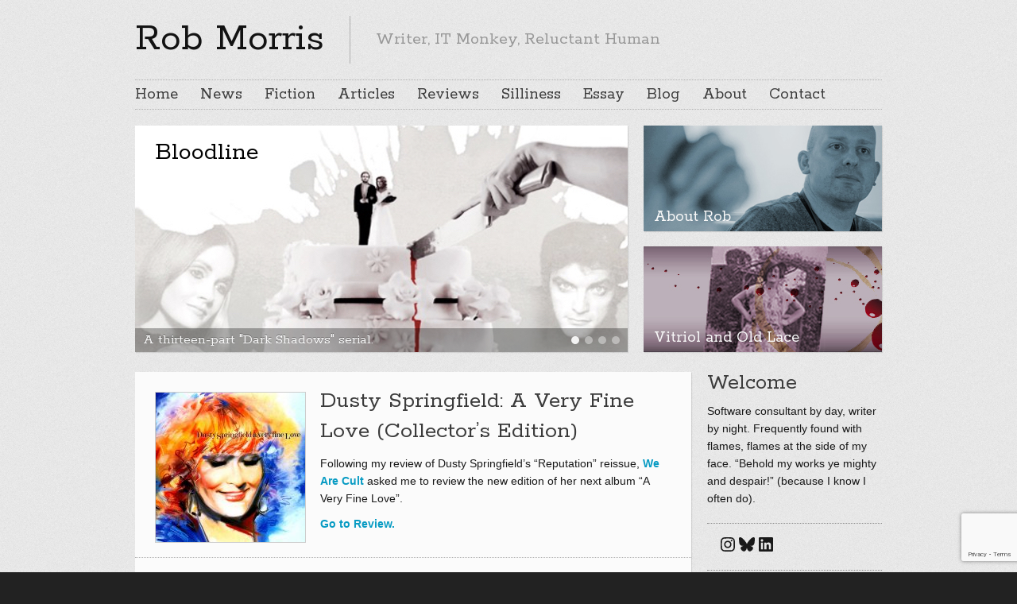

--- FILE ---
content_type: text/html; charset=UTF-8
request_url: https://www.robmorriswrites.com/2016/10/
body_size: 13944
content:

<!DOCTYPE html>
<html class="no-js" lang="en-US">

	<!-- Head section -->
	<head>

		
		<meta charset="UTF-8" />
		<meta name="viewport" content="width=device-width, initial-scale=1, minimum-scale=1" />
					<meta name="description" content="Writer, IT Monkey, Reluctant Human" />
				<meta name="msapplication-TileImage" content="https://www.robmorriswrites.com/wp-content/themes/website/data/img/tile/r.png" />
		<meta name="msapplication-TileColor" content="#089bc3" />

		<title>October 2016 &#8211; Rob Morris</title>
<meta name='robots' content='max-image-preview:large' />
<meta property="og:site_name" content="Rob Morris" /><meta property="og:title" content="October 2016 &#8211; Rob Morris" /><meta property="og:locale" content="en_US" /><meta property="og:url" content="https://www.robmorriswrites.com/" /><meta property="og:description" content="Writer, IT Monkey, Reluctant Human" /><link rel='dns-prefetch' href='//ajax.googleapis.com' />
<link rel="alternate" type="application/rss+xml" title="Rob Morris &raquo; Feed" href="https://www.robmorriswrites.com/feed/" />
<link rel="alternate" type="application/rss+xml" title="Rob Morris &raquo; Comments Feed" href="https://www.robmorriswrites.com/comments/feed/" />
<style id='wp-img-auto-sizes-contain-inline-css' type='text/css'>
img:is([sizes=auto i],[sizes^="auto," i]){contain-intrinsic-size:3000px 1500px}
/*# sourceURL=wp-img-auto-sizes-contain-inline-css */
</style>
<link rel='stylesheet' id='scap.flashblock-css' href='https://www.robmorriswrites.com/wp-content/plugins/compact-wp-audio-player/css/flashblock.css?ver=d0400d0edb85d2d1aaa8dd73cd7b1990' type='text/css' media='all' />
<link rel='stylesheet' id='scap.player-css' href='https://www.robmorriswrites.com/wp-content/plugins/compact-wp-audio-player/css/player.css?ver=d0400d0edb85d2d1aaa8dd73cd7b1990' type='text/css' media='all' />
<style id='wp-emoji-styles-inline-css' type='text/css'>

	img.wp-smiley, img.emoji {
		display: inline !important;
		border: none !important;
		box-shadow: none !important;
		height: 1em !important;
		width: 1em !important;
		margin: 0 0.07em !important;
		vertical-align: -0.1em !important;
		background: none !important;
		padding: 0 !important;
	}
/*# sourceURL=wp-emoji-styles-inline-css */
</style>
<style id='wp-block-library-inline-css' type='text/css'>
:root{--wp-block-synced-color:#7a00df;--wp-block-synced-color--rgb:122,0,223;--wp-bound-block-color:var(--wp-block-synced-color);--wp-editor-canvas-background:#ddd;--wp-admin-theme-color:#007cba;--wp-admin-theme-color--rgb:0,124,186;--wp-admin-theme-color-darker-10:#006ba1;--wp-admin-theme-color-darker-10--rgb:0,107,160.5;--wp-admin-theme-color-darker-20:#005a87;--wp-admin-theme-color-darker-20--rgb:0,90,135;--wp-admin-border-width-focus:2px}@media (min-resolution:192dpi){:root{--wp-admin-border-width-focus:1.5px}}.wp-element-button{cursor:pointer}:root .has-very-light-gray-background-color{background-color:#eee}:root .has-very-dark-gray-background-color{background-color:#313131}:root .has-very-light-gray-color{color:#eee}:root .has-very-dark-gray-color{color:#313131}:root .has-vivid-green-cyan-to-vivid-cyan-blue-gradient-background{background:linear-gradient(135deg,#00d084,#0693e3)}:root .has-purple-crush-gradient-background{background:linear-gradient(135deg,#34e2e4,#4721fb 50%,#ab1dfe)}:root .has-hazy-dawn-gradient-background{background:linear-gradient(135deg,#faaca8,#dad0ec)}:root .has-subdued-olive-gradient-background{background:linear-gradient(135deg,#fafae1,#67a671)}:root .has-atomic-cream-gradient-background{background:linear-gradient(135deg,#fdd79a,#004a59)}:root .has-nightshade-gradient-background{background:linear-gradient(135deg,#330968,#31cdcf)}:root .has-midnight-gradient-background{background:linear-gradient(135deg,#020381,#2874fc)}:root{--wp--preset--font-size--normal:16px;--wp--preset--font-size--huge:42px}.has-regular-font-size{font-size:1em}.has-larger-font-size{font-size:2.625em}.has-normal-font-size{font-size:var(--wp--preset--font-size--normal)}.has-huge-font-size{font-size:var(--wp--preset--font-size--huge)}.has-text-align-center{text-align:center}.has-text-align-left{text-align:left}.has-text-align-right{text-align:right}.has-fit-text{white-space:nowrap!important}#end-resizable-editor-section{display:none}.aligncenter{clear:both}.items-justified-left{justify-content:flex-start}.items-justified-center{justify-content:center}.items-justified-right{justify-content:flex-end}.items-justified-space-between{justify-content:space-between}.screen-reader-text{border:0;clip-path:inset(50%);height:1px;margin:-1px;overflow:hidden;padding:0;position:absolute;width:1px;word-wrap:normal!important}.screen-reader-text:focus{background-color:#ddd;clip-path:none;color:#444;display:block;font-size:1em;height:auto;left:5px;line-height:normal;padding:15px 23px 14px;text-decoration:none;top:5px;width:auto;z-index:100000}html :where(.has-border-color){border-style:solid}html :where([style*=border-top-color]){border-top-style:solid}html :where([style*=border-right-color]){border-right-style:solid}html :where([style*=border-bottom-color]){border-bottom-style:solid}html :where([style*=border-left-color]){border-left-style:solid}html :where([style*=border-width]){border-style:solid}html :where([style*=border-top-width]){border-top-style:solid}html :where([style*=border-right-width]){border-right-style:solid}html :where([style*=border-bottom-width]){border-bottom-style:solid}html :where([style*=border-left-width]){border-left-style:solid}html :where(img[class*=wp-image-]){height:auto;max-width:100%}:where(figure){margin:0 0 1em}html :where(.is-position-sticky){--wp-admin--admin-bar--position-offset:var(--wp-admin--admin-bar--height,0px)}@media screen and (max-width:600px){html :where(.is-position-sticky){--wp-admin--admin-bar--position-offset:0px}}

/*# sourceURL=wp-block-library-inline-css */
</style><style id='wp-block-social-links-inline-css' type='text/css'>
.wp-block-social-links{background:none;box-sizing:border-box;margin-left:0;padding-left:0;padding-right:0;text-indent:0}.wp-block-social-links .wp-social-link a,.wp-block-social-links .wp-social-link a:hover{border-bottom:0;box-shadow:none;text-decoration:none}.wp-block-social-links .wp-social-link svg{height:1em;width:1em}.wp-block-social-links .wp-social-link span:not(.screen-reader-text){font-size:.65em;margin-left:.5em;margin-right:.5em}.wp-block-social-links.has-small-icon-size{font-size:16px}.wp-block-social-links,.wp-block-social-links.has-normal-icon-size{font-size:24px}.wp-block-social-links.has-large-icon-size{font-size:36px}.wp-block-social-links.has-huge-icon-size{font-size:48px}.wp-block-social-links.aligncenter{display:flex;justify-content:center}.wp-block-social-links.alignright{justify-content:flex-end}.wp-block-social-link{border-radius:9999px;display:block}@media not (prefers-reduced-motion){.wp-block-social-link{transition:transform .1s ease}}.wp-block-social-link{height:auto}.wp-block-social-link a{align-items:center;display:flex;line-height:0}.wp-block-social-link:hover{transform:scale(1.1)}.wp-block-social-links .wp-block-social-link.wp-social-link{display:inline-block;margin:0;padding:0}.wp-block-social-links .wp-block-social-link.wp-social-link .wp-block-social-link-anchor,.wp-block-social-links .wp-block-social-link.wp-social-link .wp-block-social-link-anchor svg,.wp-block-social-links .wp-block-social-link.wp-social-link .wp-block-social-link-anchor:active,.wp-block-social-links .wp-block-social-link.wp-social-link .wp-block-social-link-anchor:hover,.wp-block-social-links .wp-block-social-link.wp-social-link .wp-block-social-link-anchor:visited{color:currentColor;fill:currentColor}:where(.wp-block-social-links:not(.is-style-logos-only)) .wp-social-link{background-color:#f0f0f0;color:#444}:where(.wp-block-social-links:not(.is-style-logos-only)) .wp-social-link-amazon{background-color:#f90;color:#fff}:where(.wp-block-social-links:not(.is-style-logos-only)) .wp-social-link-bandcamp{background-color:#1ea0c3;color:#fff}:where(.wp-block-social-links:not(.is-style-logos-only)) .wp-social-link-behance{background-color:#0757fe;color:#fff}:where(.wp-block-social-links:not(.is-style-logos-only)) .wp-social-link-bluesky{background-color:#0a7aff;color:#fff}:where(.wp-block-social-links:not(.is-style-logos-only)) .wp-social-link-codepen{background-color:#1e1f26;color:#fff}:where(.wp-block-social-links:not(.is-style-logos-only)) .wp-social-link-deviantart{background-color:#02e49b;color:#fff}:where(.wp-block-social-links:not(.is-style-logos-only)) .wp-social-link-discord{background-color:#5865f2;color:#fff}:where(.wp-block-social-links:not(.is-style-logos-only)) .wp-social-link-dribbble{background-color:#e94c89;color:#fff}:where(.wp-block-social-links:not(.is-style-logos-only)) .wp-social-link-dropbox{background-color:#4280ff;color:#fff}:where(.wp-block-social-links:not(.is-style-logos-only)) .wp-social-link-etsy{background-color:#f45800;color:#fff}:where(.wp-block-social-links:not(.is-style-logos-only)) .wp-social-link-facebook{background-color:#0866ff;color:#fff}:where(.wp-block-social-links:not(.is-style-logos-only)) .wp-social-link-fivehundredpx{background-color:#000;color:#fff}:where(.wp-block-social-links:not(.is-style-logos-only)) .wp-social-link-flickr{background-color:#0461dd;color:#fff}:where(.wp-block-social-links:not(.is-style-logos-only)) .wp-social-link-foursquare{background-color:#e65678;color:#fff}:where(.wp-block-social-links:not(.is-style-logos-only)) .wp-social-link-github{background-color:#24292d;color:#fff}:where(.wp-block-social-links:not(.is-style-logos-only)) .wp-social-link-goodreads{background-color:#eceadd;color:#382110}:where(.wp-block-social-links:not(.is-style-logos-only)) .wp-social-link-google{background-color:#ea4434;color:#fff}:where(.wp-block-social-links:not(.is-style-logos-only)) .wp-social-link-gravatar{background-color:#1d4fc4;color:#fff}:where(.wp-block-social-links:not(.is-style-logos-only)) .wp-social-link-instagram{background-color:#f00075;color:#fff}:where(.wp-block-social-links:not(.is-style-logos-only)) .wp-social-link-lastfm{background-color:#e21b24;color:#fff}:where(.wp-block-social-links:not(.is-style-logos-only)) .wp-social-link-linkedin{background-color:#0d66c2;color:#fff}:where(.wp-block-social-links:not(.is-style-logos-only)) .wp-social-link-mastodon{background-color:#3288d4;color:#fff}:where(.wp-block-social-links:not(.is-style-logos-only)) .wp-social-link-medium{background-color:#000;color:#fff}:where(.wp-block-social-links:not(.is-style-logos-only)) .wp-social-link-meetup{background-color:#f6405f;color:#fff}:where(.wp-block-social-links:not(.is-style-logos-only)) .wp-social-link-patreon{background-color:#000;color:#fff}:where(.wp-block-social-links:not(.is-style-logos-only)) .wp-social-link-pinterest{background-color:#e60122;color:#fff}:where(.wp-block-social-links:not(.is-style-logos-only)) .wp-social-link-pocket{background-color:#ef4155;color:#fff}:where(.wp-block-social-links:not(.is-style-logos-only)) .wp-social-link-reddit{background-color:#ff4500;color:#fff}:where(.wp-block-social-links:not(.is-style-logos-only)) .wp-social-link-skype{background-color:#0478d7;color:#fff}:where(.wp-block-social-links:not(.is-style-logos-only)) .wp-social-link-snapchat{background-color:#fefc00;color:#fff;stroke:#000}:where(.wp-block-social-links:not(.is-style-logos-only)) .wp-social-link-soundcloud{background-color:#ff5600;color:#fff}:where(.wp-block-social-links:not(.is-style-logos-only)) .wp-social-link-spotify{background-color:#1bd760;color:#fff}:where(.wp-block-social-links:not(.is-style-logos-only)) .wp-social-link-telegram{background-color:#2aabee;color:#fff}:where(.wp-block-social-links:not(.is-style-logos-only)) .wp-social-link-threads{background-color:#000;color:#fff}:where(.wp-block-social-links:not(.is-style-logos-only)) .wp-social-link-tiktok{background-color:#000;color:#fff}:where(.wp-block-social-links:not(.is-style-logos-only)) .wp-social-link-tumblr{background-color:#011835;color:#fff}:where(.wp-block-social-links:not(.is-style-logos-only)) .wp-social-link-twitch{background-color:#6440a4;color:#fff}:where(.wp-block-social-links:not(.is-style-logos-only)) .wp-social-link-twitter{background-color:#1da1f2;color:#fff}:where(.wp-block-social-links:not(.is-style-logos-only)) .wp-social-link-vimeo{background-color:#1eb7ea;color:#fff}:where(.wp-block-social-links:not(.is-style-logos-only)) .wp-social-link-vk{background-color:#4680c2;color:#fff}:where(.wp-block-social-links:not(.is-style-logos-only)) .wp-social-link-wordpress{background-color:#3499cd;color:#fff}:where(.wp-block-social-links:not(.is-style-logos-only)) .wp-social-link-whatsapp{background-color:#25d366;color:#fff}:where(.wp-block-social-links:not(.is-style-logos-only)) .wp-social-link-x{background-color:#000;color:#fff}:where(.wp-block-social-links:not(.is-style-logos-only)) .wp-social-link-yelp{background-color:#d32422;color:#fff}:where(.wp-block-social-links:not(.is-style-logos-only)) .wp-social-link-youtube{background-color:red;color:#fff}:where(.wp-block-social-links.is-style-logos-only) .wp-social-link{background:none}:where(.wp-block-social-links.is-style-logos-only) .wp-social-link svg{height:1.25em;width:1.25em}:where(.wp-block-social-links.is-style-logos-only) .wp-social-link-amazon{color:#f90}:where(.wp-block-social-links.is-style-logos-only) .wp-social-link-bandcamp{color:#1ea0c3}:where(.wp-block-social-links.is-style-logos-only) .wp-social-link-behance{color:#0757fe}:where(.wp-block-social-links.is-style-logos-only) .wp-social-link-bluesky{color:#0a7aff}:where(.wp-block-social-links.is-style-logos-only) .wp-social-link-codepen{color:#1e1f26}:where(.wp-block-social-links.is-style-logos-only) .wp-social-link-deviantart{color:#02e49b}:where(.wp-block-social-links.is-style-logos-only) .wp-social-link-discord{color:#5865f2}:where(.wp-block-social-links.is-style-logos-only) .wp-social-link-dribbble{color:#e94c89}:where(.wp-block-social-links.is-style-logos-only) .wp-social-link-dropbox{color:#4280ff}:where(.wp-block-social-links.is-style-logos-only) .wp-social-link-etsy{color:#f45800}:where(.wp-block-social-links.is-style-logos-only) .wp-social-link-facebook{color:#0866ff}:where(.wp-block-social-links.is-style-logos-only) .wp-social-link-fivehundredpx{color:#000}:where(.wp-block-social-links.is-style-logos-only) .wp-social-link-flickr{color:#0461dd}:where(.wp-block-social-links.is-style-logos-only) .wp-social-link-foursquare{color:#e65678}:where(.wp-block-social-links.is-style-logos-only) .wp-social-link-github{color:#24292d}:where(.wp-block-social-links.is-style-logos-only) .wp-social-link-goodreads{color:#382110}:where(.wp-block-social-links.is-style-logos-only) .wp-social-link-google{color:#ea4434}:where(.wp-block-social-links.is-style-logos-only) .wp-social-link-gravatar{color:#1d4fc4}:where(.wp-block-social-links.is-style-logos-only) .wp-social-link-instagram{color:#f00075}:where(.wp-block-social-links.is-style-logos-only) .wp-social-link-lastfm{color:#e21b24}:where(.wp-block-social-links.is-style-logos-only) .wp-social-link-linkedin{color:#0d66c2}:where(.wp-block-social-links.is-style-logos-only) .wp-social-link-mastodon{color:#3288d4}:where(.wp-block-social-links.is-style-logos-only) .wp-social-link-medium{color:#000}:where(.wp-block-social-links.is-style-logos-only) .wp-social-link-meetup{color:#f6405f}:where(.wp-block-social-links.is-style-logos-only) .wp-social-link-patreon{color:#000}:where(.wp-block-social-links.is-style-logos-only) .wp-social-link-pinterest{color:#e60122}:where(.wp-block-social-links.is-style-logos-only) .wp-social-link-pocket{color:#ef4155}:where(.wp-block-social-links.is-style-logos-only) .wp-social-link-reddit{color:#ff4500}:where(.wp-block-social-links.is-style-logos-only) .wp-social-link-skype{color:#0478d7}:where(.wp-block-social-links.is-style-logos-only) .wp-social-link-snapchat{color:#fff;stroke:#000}:where(.wp-block-social-links.is-style-logos-only) .wp-social-link-soundcloud{color:#ff5600}:where(.wp-block-social-links.is-style-logos-only) .wp-social-link-spotify{color:#1bd760}:where(.wp-block-social-links.is-style-logos-only) .wp-social-link-telegram{color:#2aabee}:where(.wp-block-social-links.is-style-logos-only) .wp-social-link-threads{color:#000}:where(.wp-block-social-links.is-style-logos-only) .wp-social-link-tiktok{color:#000}:where(.wp-block-social-links.is-style-logos-only) .wp-social-link-tumblr{color:#011835}:where(.wp-block-social-links.is-style-logos-only) .wp-social-link-twitch{color:#6440a4}:where(.wp-block-social-links.is-style-logos-only) .wp-social-link-twitter{color:#1da1f2}:where(.wp-block-social-links.is-style-logos-only) .wp-social-link-vimeo{color:#1eb7ea}:where(.wp-block-social-links.is-style-logos-only) .wp-social-link-vk{color:#4680c2}:where(.wp-block-social-links.is-style-logos-only) .wp-social-link-whatsapp{color:#25d366}:where(.wp-block-social-links.is-style-logos-only) .wp-social-link-wordpress{color:#3499cd}:where(.wp-block-social-links.is-style-logos-only) .wp-social-link-x{color:#000}:where(.wp-block-social-links.is-style-logos-only) .wp-social-link-yelp{color:#d32422}:where(.wp-block-social-links.is-style-logos-only) .wp-social-link-youtube{color:red}.wp-block-social-links.is-style-pill-shape .wp-social-link{width:auto}:root :where(.wp-block-social-links .wp-social-link a){padding:.25em}:root :where(.wp-block-social-links.is-style-logos-only .wp-social-link a){padding:0}:root :where(.wp-block-social-links.is-style-pill-shape .wp-social-link a){padding-left:.6666666667em;padding-right:.6666666667em}.wp-block-social-links:not(.has-icon-color):not(.has-icon-background-color) .wp-social-link-snapchat .wp-block-social-link-label{color:#000}
/*# sourceURL=https://www.robmorriswrites.com/wp-includes/blocks/social-links/style.min.css */
</style>
<style id='global-styles-inline-css' type='text/css'>
:root{--wp--preset--aspect-ratio--square: 1;--wp--preset--aspect-ratio--4-3: 4/3;--wp--preset--aspect-ratio--3-4: 3/4;--wp--preset--aspect-ratio--3-2: 3/2;--wp--preset--aspect-ratio--2-3: 2/3;--wp--preset--aspect-ratio--16-9: 16/9;--wp--preset--aspect-ratio--9-16: 9/16;--wp--preset--color--black: #000000;--wp--preset--color--cyan-bluish-gray: #abb8c3;--wp--preset--color--white: #ffffff;--wp--preset--color--pale-pink: #f78da7;--wp--preset--color--vivid-red: #cf2e2e;--wp--preset--color--luminous-vivid-orange: #ff6900;--wp--preset--color--luminous-vivid-amber: #fcb900;--wp--preset--color--light-green-cyan: #7bdcb5;--wp--preset--color--vivid-green-cyan: #00d084;--wp--preset--color--pale-cyan-blue: #8ed1fc;--wp--preset--color--vivid-cyan-blue: #0693e3;--wp--preset--color--vivid-purple: #9b51e0;--wp--preset--gradient--vivid-cyan-blue-to-vivid-purple: linear-gradient(135deg,rgb(6,147,227) 0%,rgb(155,81,224) 100%);--wp--preset--gradient--light-green-cyan-to-vivid-green-cyan: linear-gradient(135deg,rgb(122,220,180) 0%,rgb(0,208,130) 100%);--wp--preset--gradient--luminous-vivid-amber-to-luminous-vivid-orange: linear-gradient(135deg,rgb(252,185,0) 0%,rgb(255,105,0) 100%);--wp--preset--gradient--luminous-vivid-orange-to-vivid-red: linear-gradient(135deg,rgb(255,105,0) 0%,rgb(207,46,46) 100%);--wp--preset--gradient--very-light-gray-to-cyan-bluish-gray: linear-gradient(135deg,rgb(238,238,238) 0%,rgb(169,184,195) 100%);--wp--preset--gradient--cool-to-warm-spectrum: linear-gradient(135deg,rgb(74,234,220) 0%,rgb(151,120,209) 20%,rgb(207,42,186) 40%,rgb(238,44,130) 60%,rgb(251,105,98) 80%,rgb(254,248,76) 100%);--wp--preset--gradient--blush-light-purple: linear-gradient(135deg,rgb(255,206,236) 0%,rgb(152,150,240) 100%);--wp--preset--gradient--blush-bordeaux: linear-gradient(135deg,rgb(254,205,165) 0%,rgb(254,45,45) 50%,rgb(107,0,62) 100%);--wp--preset--gradient--luminous-dusk: linear-gradient(135deg,rgb(255,203,112) 0%,rgb(199,81,192) 50%,rgb(65,88,208) 100%);--wp--preset--gradient--pale-ocean: linear-gradient(135deg,rgb(255,245,203) 0%,rgb(182,227,212) 50%,rgb(51,167,181) 100%);--wp--preset--gradient--electric-grass: linear-gradient(135deg,rgb(202,248,128) 0%,rgb(113,206,126) 100%);--wp--preset--gradient--midnight: linear-gradient(135deg,rgb(2,3,129) 0%,rgb(40,116,252) 100%);--wp--preset--font-size--small: 13px;--wp--preset--font-size--medium: 20px;--wp--preset--font-size--large: 36px;--wp--preset--font-size--x-large: 42px;--wp--preset--spacing--20: 0.44rem;--wp--preset--spacing--30: 0.67rem;--wp--preset--spacing--40: 1rem;--wp--preset--spacing--50: 1.5rem;--wp--preset--spacing--60: 2.25rem;--wp--preset--spacing--70: 3.38rem;--wp--preset--spacing--80: 5.06rem;--wp--preset--shadow--natural: 6px 6px 9px rgba(0, 0, 0, 0.2);--wp--preset--shadow--deep: 12px 12px 50px rgba(0, 0, 0, 0.4);--wp--preset--shadow--sharp: 6px 6px 0px rgba(0, 0, 0, 0.2);--wp--preset--shadow--outlined: 6px 6px 0px -3px rgb(255, 255, 255), 6px 6px rgb(0, 0, 0);--wp--preset--shadow--crisp: 6px 6px 0px rgb(0, 0, 0);}:where(.is-layout-flex){gap: 0.5em;}:where(.is-layout-grid){gap: 0.5em;}body .is-layout-flex{display: flex;}.is-layout-flex{flex-wrap: wrap;align-items: center;}.is-layout-flex > :is(*, div){margin: 0;}body .is-layout-grid{display: grid;}.is-layout-grid > :is(*, div){margin: 0;}:where(.wp-block-columns.is-layout-flex){gap: 2em;}:where(.wp-block-columns.is-layout-grid){gap: 2em;}:where(.wp-block-post-template.is-layout-flex){gap: 1.25em;}:where(.wp-block-post-template.is-layout-grid){gap: 1.25em;}.has-black-color{color: var(--wp--preset--color--black) !important;}.has-cyan-bluish-gray-color{color: var(--wp--preset--color--cyan-bluish-gray) !important;}.has-white-color{color: var(--wp--preset--color--white) !important;}.has-pale-pink-color{color: var(--wp--preset--color--pale-pink) !important;}.has-vivid-red-color{color: var(--wp--preset--color--vivid-red) !important;}.has-luminous-vivid-orange-color{color: var(--wp--preset--color--luminous-vivid-orange) !important;}.has-luminous-vivid-amber-color{color: var(--wp--preset--color--luminous-vivid-amber) !important;}.has-light-green-cyan-color{color: var(--wp--preset--color--light-green-cyan) !important;}.has-vivid-green-cyan-color{color: var(--wp--preset--color--vivid-green-cyan) !important;}.has-pale-cyan-blue-color{color: var(--wp--preset--color--pale-cyan-blue) !important;}.has-vivid-cyan-blue-color{color: var(--wp--preset--color--vivid-cyan-blue) !important;}.has-vivid-purple-color{color: var(--wp--preset--color--vivid-purple) !important;}.has-black-background-color{background-color: var(--wp--preset--color--black) !important;}.has-cyan-bluish-gray-background-color{background-color: var(--wp--preset--color--cyan-bluish-gray) !important;}.has-white-background-color{background-color: var(--wp--preset--color--white) !important;}.has-pale-pink-background-color{background-color: var(--wp--preset--color--pale-pink) !important;}.has-vivid-red-background-color{background-color: var(--wp--preset--color--vivid-red) !important;}.has-luminous-vivid-orange-background-color{background-color: var(--wp--preset--color--luminous-vivid-orange) !important;}.has-luminous-vivid-amber-background-color{background-color: var(--wp--preset--color--luminous-vivid-amber) !important;}.has-light-green-cyan-background-color{background-color: var(--wp--preset--color--light-green-cyan) !important;}.has-vivid-green-cyan-background-color{background-color: var(--wp--preset--color--vivid-green-cyan) !important;}.has-pale-cyan-blue-background-color{background-color: var(--wp--preset--color--pale-cyan-blue) !important;}.has-vivid-cyan-blue-background-color{background-color: var(--wp--preset--color--vivid-cyan-blue) !important;}.has-vivid-purple-background-color{background-color: var(--wp--preset--color--vivid-purple) !important;}.has-black-border-color{border-color: var(--wp--preset--color--black) !important;}.has-cyan-bluish-gray-border-color{border-color: var(--wp--preset--color--cyan-bluish-gray) !important;}.has-white-border-color{border-color: var(--wp--preset--color--white) !important;}.has-pale-pink-border-color{border-color: var(--wp--preset--color--pale-pink) !important;}.has-vivid-red-border-color{border-color: var(--wp--preset--color--vivid-red) !important;}.has-luminous-vivid-orange-border-color{border-color: var(--wp--preset--color--luminous-vivid-orange) !important;}.has-luminous-vivid-amber-border-color{border-color: var(--wp--preset--color--luminous-vivid-amber) !important;}.has-light-green-cyan-border-color{border-color: var(--wp--preset--color--light-green-cyan) !important;}.has-vivid-green-cyan-border-color{border-color: var(--wp--preset--color--vivid-green-cyan) !important;}.has-pale-cyan-blue-border-color{border-color: var(--wp--preset--color--pale-cyan-blue) !important;}.has-vivid-cyan-blue-border-color{border-color: var(--wp--preset--color--vivid-cyan-blue) !important;}.has-vivid-purple-border-color{border-color: var(--wp--preset--color--vivid-purple) !important;}.has-vivid-cyan-blue-to-vivid-purple-gradient-background{background: var(--wp--preset--gradient--vivid-cyan-blue-to-vivid-purple) !important;}.has-light-green-cyan-to-vivid-green-cyan-gradient-background{background: var(--wp--preset--gradient--light-green-cyan-to-vivid-green-cyan) !important;}.has-luminous-vivid-amber-to-luminous-vivid-orange-gradient-background{background: var(--wp--preset--gradient--luminous-vivid-amber-to-luminous-vivid-orange) !important;}.has-luminous-vivid-orange-to-vivid-red-gradient-background{background: var(--wp--preset--gradient--luminous-vivid-orange-to-vivid-red) !important;}.has-very-light-gray-to-cyan-bluish-gray-gradient-background{background: var(--wp--preset--gradient--very-light-gray-to-cyan-bluish-gray) !important;}.has-cool-to-warm-spectrum-gradient-background{background: var(--wp--preset--gradient--cool-to-warm-spectrum) !important;}.has-blush-light-purple-gradient-background{background: var(--wp--preset--gradient--blush-light-purple) !important;}.has-blush-bordeaux-gradient-background{background: var(--wp--preset--gradient--blush-bordeaux) !important;}.has-luminous-dusk-gradient-background{background: var(--wp--preset--gradient--luminous-dusk) !important;}.has-pale-ocean-gradient-background{background: var(--wp--preset--gradient--pale-ocean) !important;}.has-electric-grass-gradient-background{background: var(--wp--preset--gradient--electric-grass) !important;}.has-midnight-gradient-background{background: var(--wp--preset--gradient--midnight) !important;}.has-small-font-size{font-size: var(--wp--preset--font-size--small) !important;}.has-medium-font-size{font-size: var(--wp--preset--font-size--medium) !important;}.has-large-font-size{font-size: var(--wp--preset--font-size--large) !important;}.has-x-large-font-size{font-size: var(--wp--preset--font-size--x-large) !important;}
/*# sourceURL=global-styles-inline-css */
</style>
<style id='core-block-supports-inline-css' type='text/css'>
.wp-container-core-social-links-is-layout-8e8a235c{flex-wrap:nowrap;justify-content:flex-start;}
/*# sourceURL=core-block-supports-inline-css */
</style>

<style id='classic-theme-styles-inline-css' type='text/css'>
/*! This file is auto-generated */
.wp-block-button__link{color:#fff;background-color:#32373c;border-radius:9999px;box-shadow:none;text-decoration:none;padding:calc(.667em + 2px) calc(1.333em + 2px);font-size:1.125em}.wp-block-file__button{background:#32373c;color:#fff;text-decoration:none}
/*# sourceURL=/wp-includes/css/classic-themes.min.css */
</style>
<link rel='stylesheet' id='contact-form-7-css' href='https://www.robmorriswrites.com/wp-content/plugins/contact-form-7/includes/css/styles.css?ver=6.1.4' type='text/css' media='all' />
<link rel='stylesheet' id='website-style-css' href='https://www.robmorriswrites.com/wp-content/themes/website/data/css/style.min.css?ver=d0400d0edb85d2d1aaa8dd73cd7b1990' type='text/css' media='all' />
<link rel='stylesheet' id='website-scheme-css' href='https://www.robmorriswrites.com/wp-content/themes/website/data/css/bright.min.css?ver=d0400d0edb85d2d1aaa8dd73cd7b1990' type='text/css' media='all' />
<link rel='stylesheet' id='website-stylesheet-css' href='https://www.robmorriswrites.com/wp-content/themes/website/style.css?ver=d0400d0edb85d2d1aaa8dd73cd7b1990' type='text/css' media='all' />
<script type="text/javascript" src="https://www.robmorriswrites.com/wp-content/plugins/compact-wp-audio-player/js/soundmanager2-nodebug-jsmin.js?ver=d0400d0edb85d2d1aaa8dd73cd7b1990" id="scap.soundmanager2-js"></script>
<script type="text/javascript" src="//ajax.googleapis.com/ajax/libs/webfont/1.4.7/webfont.js?ver=1.4.7" id="website-webfont-js"></script>
<script type="text/javascript" src="https://www.robmorriswrites.com/wp-includes/js/jquery/jquery.min.js?ver=3.7.1" id="jquery-core-js"></script>
<script type="text/javascript" src="https://www.robmorriswrites.com/wp-includes/js/jquery/jquery-migrate.min.js?ver=3.4.1" id="jquery-migrate-js"></script>
<link rel="https://api.w.org/" href="https://www.robmorriswrites.com/wp-json/" /><link rel="EditURI" type="application/rsd+xml" title="RSD" href="https://www.robmorriswrites.com/xmlrpc.php?rsd" />
<link rel="shortcut icon" href="https://www.robmorriswrites.com/wp-content/themes/website/data/img/favicon/r.png" />
<style>
button.tiny {
background: #089bc3;
}
mark, .post .content .tags a:hover, .items .item .tags a:hover, .filter a:hover, .filter a.active {
background-color: #089bc3;
}
a, .comments .comment cite a:hover, button:hover, .widget a:hover {
border-color: #089bc3;
}
input[type="submit"]:hover {
border-color: #089bc3 !important;
}
a, #nav-top a:hover, #nav-main a:hover, #nav-main li.sub > a:hover:after, #bottom input[type="submit"]:hover, #footer a:hover, .breadcrumbs a:hover, .post .title a:hover, .comments .comment .meta a:hover, .comments .comment .meta cite a, .pagination a:hover {
color: #089bc3;
}
nav li.current > a, nav li.current > a:after, .widget a:hover {
color: #089bc3 !important;
}
#header h1,
#header h2,
#header .ad {
height: 60px;
}
#header h1 img {
max-height: 60px;
}
body { font-family: Arial, Helvetica, sans-serif; font-size: 14px; line-height: 22px; }
.post .title, .post .title a { font-family: Rokkitt; font-size: 30px; font-weight: normal; font-style: normal; text-decoration: none; }
@media only screen and (max-width: 979px) { .post .title, .post .title a { font-size: 27px; } }
@media only screen and (max-width: 739px) { .post .title, .post .title a { font-size: 20px; } }
@media only screen and (max-width: 319px) { .post .title, .post .title a { font-size: 16px; } }
.post .content blockquote { font:  normal 14px/137% Georgia, Serif; text-decoration: none; }
@media only screen and (max-width: 739px) { .post .content blockquote { font-size: 12px; } }
.mejs-container .mejs-controls .mejs-time-rail .mejs-time-current {
background-color: #089bc3;
}
blockquote {
background: #eff5f7;
border-left: 10px solid #acd9e5;
margin: 1.5em 10px;
padding: 0.5em 20px;
quotes: "\201C""\201D""\2018""\2019";
}
.review {
background: #f6effc;
border-left: 10px solid #d5aff7;
margin: 1.5em 10px;
padding: 0.5em 20px;
quotes: "\201C""\201D""\2018""\2019";
}
</style>
<script>
if (typeof WebFont != 'undefined') {
WebFont.load({
google: {families: ["Rokkitt:400,700:latin-ext,latin,vietnamese"]},
active: function() {
if (document.createEvent) {
var e = document.createEvent('HTMLEvents');
e.initEvent('webfontactive', true, false);
document.dispatchEvent(e);
} else {
document.documentElement['webfontactive']++;
}
}
});
}
websiteConfig = {
templatePath:    'https://www.robmorriswrites.com/wp-content/themes/website',
flexsliderOptions: {"animation":"slide","animationDuration":600,"slideshowSpeed":8000,"slideshow":true,"pauseOnHover":true}
};
</script>

		<!--[if lte IE 9]>
			<link rel="stylesheet" href="https://www.robmorriswrites.com/wp-content/themes/website/data/css/ie9.min.css" />
		<![endif]-->

	</head>
	<!-- // Head section -->

	<body data-rsssl=1 class="website-6-0-4 archive date wp-theme-website">

					<!-- Top section -->
						<header id="top" class="lte-mobile">
				<div class="container">

					<h1>Navigate / search</h1>

					<div class="frame">

						<div class="inner">

							<!-- Search form -->
							<form action="https://www.robmorriswrites.com/" method="get">
								<section id="search">
									<input type="submit" value="" />
									<div class="input">
										<input name="s" type="text" placeholder="search" value="" />
									</div>
								</section>
							</form>
							<!-- // Search form -->

						</div><!-- // .inner -->

						<!-- Top navigation -->
						<nav id="nav-top" class="left clear lte-mobile"><ul id="nav-top-mobile" class="lte-mobile"><li id="menu-item-1352" class="menu-item menu-item-type-custom menu-item-object-custom menu-item-home menu-item-1352"><a href="https://www.robmorriswrites.com">Home</a></li>
<li id="menu-item-922" class="menu-item menu-item-type-taxonomy menu-item-object-category menu-item-922"><a href="https://www.robmorriswrites.com/category/news/">News</a></li>
<li id="menu-item-622" class="menu-item menu-item-type-taxonomy menu-item-object-category menu-item-622"><a href="https://www.robmorriswrites.com/category/fiction/">Fiction</a></li>
<li id="menu-item-730" class="menu-item menu-item-type-taxonomy menu-item-object-category menu-item-730"><a href="https://www.robmorriswrites.com/category/non-fiction/articles/">Articles</a></li>
<li id="menu-item-729" class="menu-item menu-item-type-taxonomy menu-item-object-category menu-item-729"><a href="https://www.robmorriswrites.com/category/non-fiction/reviews-non-fiction/">Reviews</a></li>
<li id="menu-item-1421" class="menu-item menu-item-type-taxonomy menu-item-object-category menu-item-1421"><a href="https://www.robmorriswrites.com/category/silliness/">Silliness</a></li>
<li id="menu-item-1499" class="menu-item menu-item-type-post_type menu-item-object-page menu-item-1499"><a href="https://www.robmorriswrites.com/essay/">Essay</a></li>
<li id="menu-item-661" class="menu-item menu-item-type-taxonomy menu-item-object-category menu-item-661"><a href="https://www.robmorriswrites.com/category/blog/">Blog</a></li>
<li id="menu-item-780" class="menu-item menu-item-type-post_type menu-item-object-page menu-item-780"><a href="https://www.robmorriswrites.com/profile/">About</a></li>
<li id="menu-item-620" class="menu-item menu-item-type-post_type menu-item-object-page menu-item-620"><a href="https://www.robmorriswrites.com/contact/">Contact</a></li>
</ul></nav>						<!-- // Top navigation -->

					</div><!-- // .frame -->

				</div>
			</header>
			<!-- // Top section -->
		
		<!-- Main section -->
		<div id="main" class="clear">
			<div class="container">

				<!-- Header -->
				<header id="header" class="clear">
										<hgroup class="alpha noad">
						<h1 class="alpha vertical">
							<span>
								<a href="https://www.robmorriswrites.com/" title="Rob Morris">
									Rob Morris								</a>
							</span>
						</h1>
													<h2 class="vertical">
								<span>Writer, IT Monkey, Reluctant Human</span>
							</h2>
											</hgroup>
									</header>
				<!-- // Header -->

				<!-- Main navigation -->
				<nav id="nav-main" class="left clear hide-lte-mobile"><ul id="nav-main-desktop" class="hide-lte-mobile"><li class="menu-item menu-item-type-custom menu-item-object-custom menu-item-home menu-item-1352"><a href="https://www.robmorriswrites.com">Home</a></li>
<li class="menu-item menu-item-type-taxonomy menu-item-object-category menu-item-922"><a href="https://www.robmorriswrites.com/category/news/">News</a></li>
<li class="menu-item menu-item-type-taxonomy menu-item-object-category menu-item-622"><a href="https://www.robmorriswrites.com/category/fiction/">Fiction</a></li>
<li class="menu-item menu-item-type-taxonomy menu-item-object-category menu-item-730"><a href="https://www.robmorriswrites.com/category/non-fiction/articles/">Articles</a></li>
<li class="menu-item menu-item-type-taxonomy menu-item-object-category menu-item-729"><a href="https://www.robmorriswrites.com/category/non-fiction/reviews-non-fiction/">Reviews</a></li>
<li class="menu-item menu-item-type-taxonomy menu-item-object-category menu-item-1421"><a href="https://www.robmorriswrites.com/category/silliness/">Silliness</a></li>
<li class="menu-item menu-item-type-post_type menu-item-object-page menu-item-1499"><a href="https://www.robmorriswrites.com/essay/">Essay</a></li>
<li class="menu-item menu-item-type-taxonomy menu-item-object-category menu-item-661"><a href="https://www.robmorriswrites.com/category/blog/">Blog</a></li>
<li class="menu-item menu-item-type-post_type menu-item-object-page menu-item-780"><a href="https://www.robmorriswrites.com/profile/">About</a></li>
<li class="menu-item menu-item-type-post_type menu-item-object-page menu-item-620"><a href="https://www.robmorriswrites.com/contact/">Contact</a></li>
</ul></nav>				<!-- // Main navigation --><div id="banners" class="clear">				<div class="banner big flexslider fixed alpha">
					<ul class="slides">
						<li><a href="https://www.robmorriswrites.com/2019/07/05/bloodline/" target="_self"><img width="620" height="285" src="https://www.robmorriswrites.com/wp-content/uploads/2019/07/Bloodline-Slider-1.jpg" class="attachment-banner-one-two size-banner-one-two wp-post-image" alt="" decoding="async" fetchpriority="high" srcset="https://www.robmorriswrites.com/wp-content/uploads/2019/07/Bloodline-Slider-1.jpg 620w, https://www.robmorriswrites.com/wp-content/uploads/2019/07/Bloodline-Slider-1-300x138.jpg 300w, https://www.robmorriswrites.com/wp-content/uploads/2019/07/Bloodline-Slider-1-460x211.jpg 460w, https://www.robmorriswrites.com/wp-content/uploads/2019/07/Bloodline-Slider-1-220x101.jpg 220w" sizes="(max-width: 620px) 100vw, 620px" /><span class="caption top" style="color: #000000;"><span>Bloodline</span></span></a><p class="flex-caption">A thirteen-part "Dark Shadows" serial.</p></li><li><a href="https://www.robmorriswrites.com/2017/02/20/dark-shadows-last-orders-at-the-blue-whale/" target="_self"><img width="620" height="285" src="https://www.robmorriswrites.com/wp-content/uploads/2018/07/LastOrders.jpg" class="attachment-banner-one-two size-banner-one-two wp-post-image" alt="Cover art for Phantom Melodes" decoding="async" srcset="https://www.robmorriswrites.com/wp-content/uploads/2018/07/LastOrders.jpg 620w, https://www.robmorriswrites.com/wp-content/uploads/2018/07/LastOrders-300x138.jpg 300w, https://www.robmorriswrites.com/wp-content/uploads/2018/07/LastOrders-460x211.jpg 460w, https://www.robmorriswrites.com/wp-content/uploads/2018/07/LastOrders-220x101.jpg 220w" sizes="(max-width: 620px) 100vw, 620px" /><span class="caption top" style="color: #ffffff;"><span>Last Orders at the Blue Whale</span></span></a><p class="flex-caption">A short story featured on "Dark Shadows: Phantom Melodies".</p></li><li><a href="https://www.robmorriswrites.com/2016/10/06/1001-tv-shows-new/" target="_self"><img width="620" height="285" src="https://www.robmorriswrites.com/wp-content/uploads/2018/07/1001TVSeries.jpg" class="attachment-banner-one-two size-banner-one-two wp-post-image" alt="Book Cover for 1001 TV Series" decoding="async" srcset="https://www.robmorriswrites.com/wp-content/uploads/2018/07/1001TVSeries.jpg 620w, https://www.robmorriswrites.com/wp-content/uploads/2018/07/1001TVSeries-300x138.jpg 300w, https://www.robmorriswrites.com/wp-content/uploads/2018/07/1001TVSeries-460x211.jpg 460w, https://www.robmorriswrites.com/wp-content/uploads/2018/07/1001TVSeries-220x101.jpg 220w" sizes="(max-width: 620px) 100vw, 620px" /><span class="caption top" style="color: #ffffff;"><span>1001 TV Series...</span></span></a><p class="flex-caption">...You Must Watch Before You Die. (Several Published Articles.)</p></li><li><a href="https://www.robmorriswrites.com/2015/06/17/the-curse-of-shurafa/" target="_self"><img width="620" height="285" src="https://www.robmorriswrites.com/wp-content/uploads/2018/07/Shurafa.jpg" class="attachment-banner-one-two size-banner-one-two wp-post-image" alt="Curse of Shurafa Slider" decoding="async" srcset="https://www.robmorriswrites.com/wp-content/uploads/2018/07/Shurafa.jpg 620w, https://www.robmorriswrites.com/wp-content/uploads/2018/07/Shurafa-300x138.jpg 300w, https://www.robmorriswrites.com/wp-content/uploads/2018/07/Shurafa-460x211.jpg 460w, https://www.robmorriswrites.com/wp-content/uploads/2018/07/Shurafa-220x101.jpg 220w" sizes="(max-width: 620px) 100vw, 620px" /><span class="caption top" style="color: #ffffff;"><span>The Curse of Shurafa</span></span></a><p class="flex-caption">An audio drama for Big Finish's "Dark Shadows" Range.</p></li>					</ul>
				</div>
				<div class="beta">
					<div class="banner small image second"><a href="https://www.robmorriswrites.com/profile/"><img width="300" height="133" src="https://www.robmorriswrites.com/wp-content/uploads/2018/07/aboutrob-2.jpg" class="attachment-banner-small size-banner-small" alt="About Rob Slider" decoding="async" srcset="https://www.robmorriswrites.com/wp-content/uploads/2018/07/aboutrob-2.jpg 300w, https://www.robmorriswrites.com/wp-content/uploads/2018/07/aboutrob-2-220x98.jpg 220w, https://www.robmorriswrites.com/wp-content/uploads/2018/07/aboutrob-2-146x65.jpg 146w" sizes="(max-width: 300px) 100vw, 300px" /><span class="caption white">About Rob</span></a></div><div class="banner small image third"><a href="https://www.robmorriswrites.com/2001/04/01/vitriol-and-old-lace/"><img width="300" height="133" src="https://www.robmorriswrites.com/wp-content/uploads/2018/07/Vitriol-Slider.jpg" class="attachment-banner-small size-banner-small" alt="Vitriol and Old Lace Slider" decoding="async" srcset="https://www.robmorriswrites.com/wp-content/uploads/2018/07/Vitriol-Slider.jpg 300w, https://www.robmorriswrites.com/wp-content/uploads/2018/07/Vitriol-Slider-220x98.jpg 220w, https://www.robmorriswrites.com/wp-content/uploads/2018/07/Vitriol-Slider-146x65.jpg 146w" sizes="(max-width: 300px) 100vw, 300px" /><span class="caption white">Vitriol and Old Lace</span></a></div>				</div>
				</div>
<section id="content" class="alpha">
	<article id="post-713" class="post hentry default post-713 type-post status-publish format-standard has-post-thumbnail category-non-fiction category-reviews-non-fiction">
<section class="main clear">
			<div class="featured">
							<a href="https://www.robmorriswrites.com/2016/10/31/dusty-springfield-a-very-fine-love-collectors-edition/">
					<img width="188" height="188" src="https://www.robmorriswrites.com/wp-content/uploads/2018/07/a-very-fine-love-542af4b2bd3c9-188x188.jpg" class="attachment-post-thumbnail size-post-thumbnail wp-post-image" alt="Album art for Dusty Springfield&#039;s A Very Fine Love." decoding="async" loading="lazy" srcset="https://www.robmorriswrites.com/wp-content/uploads/2018/07/a-very-fine-love-542af4b2bd3c9-188x188.jpg 188w, https://www.robmorriswrites.com/wp-content/uploads/2018/07/a-very-fine-love-542af4b2bd3c9-150x150.jpg 150w, https://www.robmorriswrites.com/wp-content/uploads/2018/07/a-very-fine-love-542af4b2bd3c9-300x300.jpg 300w, https://www.robmorriswrites.com/wp-content/uploads/2018/07/a-very-fine-love-542af4b2bd3c9-768x768.jpg 768w, https://www.robmorriswrites.com/wp-content/uploads/2018/07/a-very-fine-love-542af4b2bd3c9-e1531313056217.jpg 650w, https://www.robmorriswrites.com/wp-content/uploads/2018/07/a-very-fine-love-542af4b2bd3c9-890x890.jpg 890w, https://www.robmorriswrites.com/wp-content/uploads/2018/07/a-very-fine-love-542af4b2bd3c9-940x940.jpg 940w, https://www.robmorriswrites.com/wp-content/uploads/2018/07/a-very-fine-love-542af4b2bd3c9-460x460.jpg 460w, https://www.robmorriswrites.com/wp-content/uploads/2018/07/a-very-fine-love-542af4b2bd3c9-220x220.jpg 220w" sizes="auto, (max-width: 188px) 100vw, 188px" />				</a>
					</div>
					<h1 class="title entry-title">
				
					<a href="https://www.robmorriswrites.com/2016/10/31/dusty-springfield-a-very-fine-love-collectors-edition/" title="Dusty Springfield: A Very Fine Love (Collector&#8217;s Edition)">Dusty Springfield: A Very Fine Love (Collector&#8217;s Edition)</a>
				
			</h1>	

	<div class="content clear"><p>Following my review of Dusty Springfield&#8217;s &#8220;Reputation&#8221; reissue, <strong><a href="http://wearecult.rocks" rel="noopener" target="_blank">We Are Cult</a></strong> asked me to review the new edition of her next album &#8220;A Very Fine Love&#8221;.</p>
<p/>
<p/><strong><a href="http://wearecult.rocks/dusty-springfield-a-very-fine-love-expanded-collectors-edition" rel="noopener" target="_blank">Go to Review.</a></strong></p>
</div>
</section><ul class="meta"><li class="date published updated"><a href="https://www.robmorriswrites.com/2016/10/" title="View all posts from October">October 31, 2016</a></li><li class="category"><a href="https://www.robmorriswrites.com/category/non-fiction/" rel="category tag">Non-Fiction</a>, <a href="https://www.robmorriswrites.com/category/non-fiction/reviews-non-fiction/" rel="category tag">Reviews</a></li><li class="link"><a href="https://www.robmorriswrites.com/2016/10/31/dusty-springfield-a-very-fine-love-collectors-edition/" title="Dusty Springfield: A Very Fine Love (Collector&#8217;s Edition)">Permalink</a></li></ul></article><article id="post-689" class="post hentry default post-689 type-post status-publish format-standard has-post-thumbnail category-articles category-non-fiction">
<section class="main clear">
			<div class="featured">
							<a href="https://www.robmorriswrites.com/2016/10/06/1001-tv-shows-new/">
					<img width="188" height="188" src="https://www.robmorriswrites.com/wp-content/uploads/2015/10/1001-TV-Shows-188x188.jpg" class="attachment-post-thumbnail size-post-thumbnail wp-post-image" alt="Cover art for 1001 TV Series." decoding="async" loading="lazy" srcset="https://www.robmorriswrites.com/wp-content/uploads/2015/10/1001-TV-Shows-188x188.jpg 188w, https://www.robmorriswrites.com/wp-content/uploads/2015/10/1001-TV-Shows-150x150.jpg 150w" sizes="auto, (max-width: 188px) 100vw, 188px" />				</a>
					</div>
					<h1 class="title entry-title">
				
					<a href="https://www.robmorriswrites.com/2016/10/06/1001-tv-shows-new/" title="1001 TV Shows&#8230;">1001 TV Shows&#8230;</a>
				
			</h1>	

	<div class="content clear"><p>Back in 2015 I wrote a few entries for the October 2016 release of <strong>1001 TV Series You Must Watch Before You Die</strong>.</p>
<p/>
<p/><strong><a href="https://www.robmorriswrites.com/2016/10/06/1001-tv-shows-new/">Read More</a></strong></p>
</div>
</section><ul class="meta"><li class="date published updated"><a href="https://www.robmorriswrites.com/2016/10/" title="View all posts from October">October 6, 2016</a></li><li class="category"><a href="https://www.robmorriswrites.com/category/non-fiction/articles/" rel="category tag">Articles</a>, <a href="https://www.robmorriswrites.com/category/non-fiction/" rel="category tag">Non-Fiction</a></li><li class="link"><a href="https://www.robmorriswrites.com/2016/10/06/1001-tv-shows-new/" title="1001 TV Shows&#8230;">Permalink</a></li></ul></article></section>


	<aside id="aside" class="beta">
		<ul>
			<li id="text-3" class="widget widget_text widget-text"><h1>Welcome</h1>			<div class="textwidget"><p>Software consultant by day, writer by night. Frequently found with flames, flames at the side of my face. &#8220;Behold my works ye mighty and despair!&#8221; (because I know I often do).</p>
</div>
		</li><li id="block-5" class="widget widget_block widget-block">
<ul class="wp-block-social-links is-style-default is-horizontal is-content-justification-left is-nowrap is-layout-flex wp-container-core-social-links-is-layout-8e8a235c wp-block-social-links-is-layout-flex"><li class="wp-social-link wp-social-link-instagram  wp-block-social-link"><a rel="noopener nofollow" target="_blank" href="https://www.instagram.com/lemonfreshrob/" class="wp-block-social-link-anchor"><svg width="24" height="24" viewBox="0 0 24 24" version="1.1" xmlns="http://www.w3.org/2000/svg" aria-hidden="true" focusable="false"><path d="M12,4.622c2.403,0,2.688,0.009,3.637,0.052c0.877,0.04,1.354,0.187,1.671,0.31c0.42,0.163,0.72,0.358,1.035,0.673 c0.315,0.315,0.51,0.615,0.673,1.035c0.123,0.317,0.27,0.794,0.31,1.671c0.043,0.949,0.052,1.234,0.052,3.637 s-0.009,2.688-0.052,3.637c-0.04,0.877-0.187,1.354-0.31,1.671c-0.163,0.42-0.358,0.72-0.673,1.035 c-0.315,0.315-0.615,0.51-1.035,0.673c-0.317,0.123-0.794,0.27-1.671,0.31c-0.949,0.043-1.233,0.052-3.637,0.052 s-2.688-0.009-3.637-0.052c-0.877-0.04-1.354-0.187-1.671-0.31c-0.42-0.163-0.72-0.358-1.035-0.673 c-0.315-0.315-0.51-0.615-0.673-1.035c-0.123-0.317-0.27-0.794-0.31-1.671C4.631,14.688,4.622,14.403,4.622,12 s0.009-2.688,0.052-3.637c0.04-0.877,0.187-1.354,0.31-1.671c0.163-0.42,0.358-0.72,0.673-1.035 c0.315-0.315,0.615-0.51,1.035-0.673c0.317-0.123,0.794-0.27,1.671-0.31C9.312,4.631,9.597,4.622,12,4.622 M12,3 C9.556,3,9.249,3.01,8.289,3.054C7.331,3.098,6.677,3.25,6.105,3.472C5.513,3.702,5.011,4.01,4.511,4.511 c-0.5,0.5-0.808,1.002-1.038,1.594C3.25,6.677,3.098,7.331,3.054,8.289C3.01,9.249,3,9.556,3,12c0,2.444,0.01,2.751,0.054,3.711 c0.044,0.958,0.196,1.612,0.418,2.185c0.23,0.592,0.538,1.094,1.038,1.594c0.5,0.5,1.002,0.808,1.594,1.038 c0.572,0.222,1.227,0.375,2.185,0.418C9.249,20.99,9.556,21,12,21s2.751-0.01,3.711-0.054c0.958-0.044,1.612-0.196,2.185-0.418 c0.592-0.23,1.094-0.538,1.594-1.038c0.5-0.5,0.808-1.002,1.038-1.594c0.222-0.572,0.375-1.227,0.418-2.185 C20.99,14.751,21,14.444,21,12s-0.01-2.751-0.054-3.711c-0.044-0.958-0.196-1.612-0.418-2.185c-0.23-0.592-0.538-1.094-1.038-1.594 c-0.5-0.5-1.002-0.808-1.594-1.038c-0.572-0.222-1.227-0.375-2.185-0.418C14.751,3.01,14.444,3,12,3L12,3z M12,7.378 c-2.552,0-4.622,2.069-4.622,4.622S9.448,16.622,12,16.622s4.622-2.069,4.622-4.622S14.552,7.378,12,7.378z M12,15 c-1.657,0-3-1.343-3-3s1.343-3,3-3s3,1.343,3,3S13.657,15,12,15z M16.804,6.116c-0.596,0-1.08,0.484-1.08,1.08 s0.484,1.08,1.08,1.08c0.596,0,1.08-0.484,1.08-1.08S17.401,6.116,16.804,6.116z"></path></svg><span class="wp-block-social-link-label screen-reader-text">Instagram</span></a></li>

<li class="wp-social-link wp-social-link-bluesky  wp-block-social-link"><a rel="noopener nofollow" target="_blank" href="https://bsky.app/profile/lemonfreshrob.bsky.social" class="wp-block-social-link-anchor"><svg width="24" height="24" viewBox="0 0 24 24" version="1.1" xmlns="http://www.w3.org/2000/svg" aria-hidden="true" focusable="false"><path d="M6.3,4.2c2.3,1.7,4.8,5.3,5.7,7.2.9-1.9,3.4-5.4,5.7-7.2,1.7-1.3,4.3-2.2,4.3.9s-.4,5.2-.6,5.9c-.7,2.6-3.3,3.2-5.6,2.8,4,.7,5.1,3,2.9,5.3-5,5.2-6.7-2.8-6.7-2.8,0,0-1.7,8-6.7,2.8-2.2-2.3-1.2-4.6,2.9-5.3-2.3.4-4.9-.3-5.6-2.8-.2-.7-.6-5.3-.6-5.9,0-3.1,2.7-2.1,4.3-.9h0Z"></path></svg><span class="wp-block-social-link-label screen-reader-text">Bluesky</span></a></li>

<li class="wp-social-link wp-social-link-linkedin  wp-block-social-link"><a rel="https://www.linkedin.com/in/rob-morris-75237a2/ noopener nofollow" target="_blank" href="https://www.linkedin.com/in/rob-morris-75237a2/" class="wp-block-social-link-anchor"><svg width="24" height="24" viewBox="0 0 24 24" version="1.1" xmlns="http://www.w3.org/2000/svg" aria-hidden="true" focusable="false"><path d="M19.7,3H4.3C3.582,3,3,3.582,3,4.3v15.4C3,20.418,3.582,21,4.3,21h15.4c0.718,0,1.3-0.582,1.3-1.3V4.3 C21,3.582,20.418,3,19.7,3z M8.339,18.338H5.667v-8.59h2.672V18.338z M7.004,8.574c-0.857,0-1.549-0.694-1.549-1.548 c0-0.855,0.691-1.548,1.549-1.548c0.854,0,1.547,0.694,1.547,1.548C8.551,7.881,7.858,8.574,7.004,8.574z M18.339,18.338h-2.669 v-4.177c0-0.996-0.017-2.278-1.387-2.278c-1.389,0-1.601,1.086-1.601,2.206v4.249h-2.667v-8.59h2.559v1.174h0.037 c0.356-0.675,1.227-1.387,2.526-1.387c2.703,0,3.203,1.779,3.203,4.092V18.338z"></path></svg><span class="wp-block-social-link-label screen-reader-text">LinkedIn</span></a></li></ul>
</li><li id="linkcat-23" class="widget widget_links widget-links"><h1>People I Write For</h1>
	<ul class='xoxo blogroll'>
<li><a href="http://www.bigfinish.com" target="_blank">Big Finish Productions</a>
0</li>
<li><a href="http://wearecult.rocks" target="_blank">We Are Cult</a>
0</li>
<li><a href="https://whatnoiseproductions.bandcamp.com" target="_blank">What Noise Productions</a>
0</li>

	</ul>
</li>
<li id="block-13" class="widget widget_block widget-block"><p><iframe onload="iFrameSetup(this)" src="https://app.mirror-app.com/feed-instagram/e1c18d59-d17c-492b-aecd-e825e03c213d/preview" style="width:100%;border:none;overflow:hidden;" scrolling="no"></iframe></p>
</li>		</ul>
	</aside>

			</div>
		</div>
		<!-- // Main section -->

					<!-- Bottom section -->
						<footer id="bottom" class="">
				<div class="container">

					
<aside id="aside-bottom" class="clear">
	<ul>
			</ul>
</aside>
					<!-- Footer -->
					<section id="footer" class="clear">
						<p class="alpha">&copy; Copyright 2023<br />
Rob Morris by <a href="https://www.robmorriswrites.com/">Rob</a></p>
						<p class="beta">Powered by <a href="https://themeforest.net/item/website-responsive-wordpress-theme/1739143/?ref=webberwebber">Website</a> theme. <br> Find me on <a rel="me" href="https://unbound.social/@lemonfreshrob">Mastodon</a>.</p>
					</section>
					<!-- // Footer -->

				</div>
			</footer>
			<!-- // Bottom section -->
		
		<script type="speculationrules">
{"prefetch":[{"source":"document","where":{"and":[{"href_matches":"/*"},{"not":{"href_matches":["/wp-*.php","/wp-admin/*","/wp-content/uploads/*","/wp-content/*","/wp-content/plugins/*","/wp-content/themes/website/*","/*\\?(.+)"]}},{"not":{"selector_matches":"a[rel~=\"nofollow\"]"}},{"not":{"selector_matches":".no-prefetch, .no-prefetch a"}}]},"eagerness":"conservative"}]}
</script>

<!-- WP Audio player plugin v1.9.15 - https://www.tipsandtricks-hq.com/wordpress-audio-music-player-plugin-4556/ -->
    <script type="text/javascript">
        soundManager.useFlashBlock = true; // optional - if used, required flashblock.css
        soundManager.url = 'https://www.robmorriswrites.com/wp-content/plugins/compact-wp-audio-player/swf/soundmanager2.swf';
        function play_mp3(flg, ids, mp3url, volume, loops)
        {
            //Check the file URL parameter value
            var pieces = mp3url.split("|");
            if (pieces.length > 1) {//We have got an .ogg file too
                mp3file = pieces[0];
                oggfile = pieces[1];
                //set the file URL to be an array with the mp3 and ogg file
                mp3url = new Array(mp3file, oggfile);
            }

            soundManager.createSound({
                id: 'btnplay_' + ids,
                volume: volume,
                url: mp3url
            });

            if (flg == 'play') {
                    soundManager.play('btnplay_' + ids, {
                    onfinish: function() {
                        if (loops == 'true') {
                            loopSound('btnplay_' + ids);
                        }
                        else {
                            document.getElementById('btnplay_' + ids).style.display = 'inline';
                            document.getElementById('btnstop_' + ids).style.display = 'none';
                        }
                    }
                });
            }
            else if (flg == 'stop') {
    //soundManager.stop('btnplay_'+ids);
                soundManager.pause('btnplay_' + ids);
            }
        }
        function show_hide(flag, ids)
        {
            if (flag == 'play') {
                document.getElementById('btnplay_' + ids).style.display = 'none';
                document.getElementById('btnstop_' + ids).style.display = 'inline';
            }
            else if (flag == 'stop') {
                document.getElementById('btnplay_' + ids).style.display = 'inline';
                document.getElementById('btnstop_' + ids).style.display = 'none';
            }
        }
        function loopSound(soundID)
        {
            window.setTimeout(function() {
                soundManager.play(soundID, {onfinish: function() {
                        loopSound(soundID);
                    }});
            }, 1);
        }
        function stop_all_tracks()
        {
            soundManager.stopAll();
            var inputs = document.getElementsByTagName("input");
            for (var i = 0; i < inputs.length; i++) {
                if (inputs[i].id.indexOf("btnplay_") == 0) {
                    inputs[i].style.display = 'inline';//Toggle the play button
                }
                if (inputs[i].id.indexOf("btnstop_") == 0) {
                    inputs[i].style.display = 'none';//Hide the stop button
                }
            }
        }
    </script>
    <script type="text/javascript" src="https://www.robmorriswrites.com/wp-includes/js/dist/hooks.min.js?ver=dd5603f07f9220ed27f1" id="wp-hooks-js"></script>
<script type="text/javascript" src="https://www.robmorriswrites.com/wp-includes/js/dist/i18n.min.js?ver=c26c3dc7bed366793375" id="wp-i18n-js"></script>
<script type="text/javascript" id="wp-i18n-js-after">
/* <![CDATA[ */
wp.i18n.setLocaleData( { 'text direction\u0004ltr': [ 'ltr' ] } );
//# sourceURL=wp-i18n-js-after
/* ]]> */
</script>
<script type="text/javascript" src="https://www.robmorriswrites.com/wp-content/plugins/contact-form-7/includes/swv/js/index.js?ver=6.1.4" id="swv-js"></script>
<script type="text/javascript" id="contact-form-7-js-before">
/* <![CDATA[ */
var wpcf7 = {
    "api": {
        "root": "https:\/\/www.robmorriswrites.com\/wp-json\/",
        "namespace": "contact-form-7\/v1"
    }
};
//# sourceURL=contact-form-7-js-before
/* ]]> */
</script>
<script type="text/javascript" src="https://www.robmorriswrites.com/wp-content/plugins/contact-form-7/includes/js/index.js?ver=6.1.4" id="contact-form-7-js"></script>
<script type="text/javascript" src="https://www.robmorriswrites.com/wp-content/plugins/mirror-app-social-gallery/assets/js/iframe-bridge.umd.js?ver=1.0.0" id="mirrorapp-iframe-bridge-js"></script>
<script type="text/javascript" src="https://www.robmorriswrites.com/wp-content/themes/website/data/js/imagesloaded.min.js?ver=d0400d0edb85d2d1aaa8dd73cd7b1990" id="website-imagesloaded-js"></script>
<script type="text/javascript" src="https://www.robmorriswrites.com/wp-content/themes/website/data/js/jquery.fancybox.min.js?ver=d0400d0edb85d2d1aaa8dd73cd7b1990" id="website-fancybox-js"></script>
<script type="text/javascript" src="https://www.robmorriswrites.com/wp-content/themes/website/data/js/jquery.flexslider.min.js?ver=d0400d0edb85d2d1aaa8dd73cd7b1990" id="website-flexslider-js"></script>
<script type="text/javascript" src="https://www.robmorriswrites.com/wp-content/themes/website/data/js/jquery.masonry.min.js?ver=d0400d0edb85d2d1aaa8dd73cd7b1990" id="website-masonry-js"></script>
<script type="text/javascript" src="https://www.robmorriswrites.com/wp-content/themes/website/data/js/website.min.js?ver=d0400d0edb85d2d1aaa8dd73cd7b1990" id="website-script-js"></script>
<script type="text/javascript" id="website-social-media-api-js-extra">
/* <![CDATA[ */
var drone_social_media_api = {"locale":"en_US"};
//# sourceURL=website-social-media-api-js-extra
/* ]]> */
</script>
<script type="text/javascript" src="https://www.robmorriswrites.com/wp-content/themes/website/vendor/webberwebber/drone/js/social-media-api.js?ver=5.9.2" id="website-social-media-api-js"></script>
<script type="text/javascript" src="https://www.google.com/recaptcha/api.js?render=6Ldv6eglAAAAAOLWbkgOEiyzZeasIR9tufLwApE6&amp;ver=3.0" id="google-recaptcha-js"></script>
<script type="text/javascript" src="https://www.robmorriswrites.com/wp-includes/js/dist/vendor/wp-polyfill.min.js?ver=3.15.0" id="wp-polyfill-js"></script>
<script type="text/javascript" id="wpcf7-recaptcha-js-before">
/* <![CDATA[ */
var wpcf7_recaptcha = {
    "sitekey": "6Ldv6eglAAAAAOLWbkgOEiyzZeasIR9tufLwApE6",
    "actions": {
        "homepage": "homepage",
        "contactform": "contactform"
    }
};
//# sourceURL=wpcf7-recaptcha-js-before
/* ]]> */
</script>
<script type="text/javascript" src="https://www.robmorriswrites.com/wp-content/plugins/contact-form-7/modules/recaptcha/index.js?ver=6.1.4" id="wpcf7-recaptcha-js"></script>
<script id="wp-emoji-settings" type="application/json">
{"baseUrl":"https://s.w.org/images/core/emoji/17.0.2/72x72/","ext":".png","svgUrl":"https://s.w.org/images/core/emoji/17.0.2/svg/","svgExt":".svg","source":{"concatemoji":"https://www.robmorriswrites.com/wp-includes/js/wp-emoji-release.min.js?ver=d0400d0edb85d2d1aaa8dd73cd7b1990"}}
</script>
<script type="module">
/* <![CDATA[ */
/*! This file is auto-generated */
const a=JSON.parse(document.getElementById("wp-emoji-settings").textContent),o=(window._wpemojiSettings=a,"wpEmojiSettingsSupports"),s=["flag","emoji"];function i(e){try{var t={supportTests:e,timestamp:(new Date).valueOf()};sessionStorage.setItem(o,JSON.stringify(t))}catch(e){}}function c(e,t,n){e.clearRect(0,0,e.canvas.width,e.canvas.height),e.fillText(t,0,0);t=new Uint32Array(e.getImageData(0,0,e.canvas.width,e.canvas.height).data);e.clearRect(0,0,e.canvas.width,e.canvas.height),e.fillText(n,0,0);const a=new Uint32Array(e.getImageData(0,0,e.canvas.width,e.canvas.height).data);return t.every((e,t)=>e===a[t])}function p(e,t){e.clearRect(0,0,e.canvas.width,e.canvas.height),e.fillText(t,0,0);var n=e.getImageData(16,16,1,1);for(let e=0;e<n.data.length;e++)if(0!==n.data[e])return!1;return!0}function u(e,t,n,a){switch(t){case"flag":return n(e,"\ud83c\udff3\ufe0f\u200d\u26a7\ufe0f","\ud83c\udff3\ufe0f\u200b\u26a7\ufe0f")?!1:!n(e,"\ud83c\udde8\ud83c\uddf6","\ud83c\udde8\u200b\ud83c\uddf6")&&!n(e,"\ud83c\udff4\udb40\udc67\udb40\udc62\udb40\udc65\udb40\udc6e\udb40\udc67\udb40\udc7f","\ud83c\udff4\u200b\udb40\udc67\u200b\udb40\udc62\u200b\udb40\udc65\u200b\udb40\udc6e\u200b\udb40\udc67\u200b\udb40\udc7f");case"emoji":return!a(e,"\ud83e\u1fac8")}return!1}function f(e,t,n,a){let r;const o=(r="undefined"!=typeof WorkerGlobalScope&&self instanceof WorkerGlobalScope?new OffscreenCanvas(300,150):document.createElement("canvas")).getContext("2d",{willReadFrequently:!0}),s=(o.textBaseline="top",o.font="600 32px Arial",{});return e.forEach(e=>{s[e]=t(o,e,n,a)}),s}function r(e){var t=document.createElement("script");t.src=e,t.defer=!0,document.head.appendChild(t)}a.supports={everything:!0,everythingExceptFlag:!0},new Promise(t=>{let n=function(){try{var e=JSON.parse(sessionStorage.getItem(o));if("object"==typeof e&&"number"==typeof e.timestamp&&(new Date).valueOf()<e.timestamp+604800&&"object"==typeof e.supportTests)return e.supportTests}catch(e){}return null}();if(!n){if("undefined"!=typeof Worker&&"undefined"!=typeof OffscreenCanvas&&"undefined"!=typeof URL&&URL.createObjectURL&&"undefined"!=typeof Blob)try{var e="postMessage("+f.toString()+"("+[JSON.stringify(s),u.toString(),c.toString(),p.toString()].join(",")+"));",a=new Blob([e],{type:"text/javascript"});const r=new Worker(URL.createObjectURL(a),{name:"wpTestEmojiSupports"});return void(r.onmessage=e=>{i(n=e.data),r.terminate(),t(n)})}catch(e){}i(n=f(s,u,c,p))}t(n)}).then(e=>{for(const n in e)a.supports[n]=e[n],a.supports.everything=a.supports.everything&&a.supports[n],"flag"!==n&&(a.supports.everythingExceptFlag=a.supports.everythingExceptFlag&&a.supports[n]);var t;a.supports.everythingExceptFlag=a.supports.everythingExceptFlag&&!a.supports.flag,a.supports.everything||((t=a.source||{}).concatemoji?r(t.concatemoji):t.wpemoji&&t.twemoji&&(r(t.twemoji),r(t.wpemoji)))});
//# sourceURL=https://www.robmorriswrites.com/wp-includes/js/wp-emoji-loader.min.js
/* ]]> */
</script>

	</body>
</html>

--- FILE ---
content_type: text/html; charset=utf-8
request_url: https://www.google.com/recaptcha/api2/anchor?ar=1&k=6Ldv6eglAAAAAOLWbkgOEiyzZeasIR9tufLwApE6&co=aHR0cHM6Ly93d3cucm9ibW9ycmlzd3JpdGVzLmNvbTo0NDM.&hl=en&v=PoyoqOPhxBO7pBk68S4YbpHZ&size=invisible&anchor-ms=20000&execute-ms=30000&cb=w6mxb6sq7wjn
body_size: 48843
content:
<!DOCTYPE HTML><html dir="ltr" lang="en"><head><meta http-equiv="Content-Type" content="text/html; charset=UTF-8">
<meta http-equiv="X-UA-Compatible" content="IE=edge">
<title>reCAPTCHA</title>
<style type="text/css">
/* cyrillic-ext */
@font-face {
  font-family: 'Roboto';
  font-style: normal;
  font-weight: 400;
  font-stretch: 100%;
  src: url(//fonts.gstatic.com/s/roboto/v48/KFO7CnqEu92Fr1ME7kSn66aGLdTylUAMa3GUBHMdazTgWw.woff2) format('woff2');
  unicode-range: U+0460-052F, U+1C80-1C8A, U+20B4, U+2DE0-2DFF, U+A640-A69F, U+FE2E-FE2F;
}
/* cyrillic */
@font-face {
  font-family: 'Roboto';
  font-style: normal;
  font-weight: 400;
  font-stretch: 100%;
  src: url(//fonts.gstatic.com/s/roboto/v48/KFO7CnqEu92Fr1ME7kSn66aGLdTylUAMa3iUBHMdazTgWw.woff2) format('woff2');
  unicode-range: U+0301, U+0400-045F, U+0490-0491, U+04B0-04B1, U+2116;
}
/* greek-ext */
@font-face {
  font-family: 'Roboto';
  font-style: normal;
  font-weight: 400;
  font-stretch: 100%;
  src: url(//fonts.gstatic.com/s/roboto/v48/KFO7CnqEu92Fr1ME7kSn66aGLdTylUAMa3CUBHMdazTgWw.woff2) format('woff2');
  unicode-range: U+1F00-1FFF;
}
/* greek */
@font-face {
  font-family: 'Roboto';
  font-style: normal;
  font-weight: 400;
  font-stretch: 100%;
  src: url(//fonts.gstatic.com/s/roboto/v48/KFO7CnqEu92Fr1ME7kSn66aGLdTylUAMa3-UBHMdazTgWw.woff2) format('woff2');
  unicode-range: U+0370-0377, U+037A-037F, U+0384-038A, U+038C, U+038E-03A1, U+03A3-03FF;
}
/* math */
@font-face {
  font-family: 'Roboto';
  font-style: normal;
  font-weight: 400;
  font-stretch: 100%;
  src: url(//fonts.gstatic.com/s/roboto/v48/KFO7CnqEu92Fr1ME7kSn66aGLdTylUAMawCUBHMdazTgWw.woff2) format('woff2');
  unicode-range: U+0302-0303, U+0305, U+0307-0308, U+0310, U+0312, U+0315, U+031A, U+0326-0327, U+032C, U+032F-0330, U+0332-0333, U+0338, U+033A, U+0346, U+034D, U+0391-03A1, U+03A3-03A9, U+03B1-03C9, U+03D1, U+03D5-03D6, U+03F0-03F1, U+03F4-03F5, U+2016-2017, U+2034-2038, U+203C, U+2040, U+2043, U+2047, U+2050, U+2057, U+205F, U+2070-2071, U+2074-208E, U+2090-209C, U+20D0-20DC, U+20E1, U+20E5-20EF, U+2100-2112, U+2114-2115, U+2117-2121, U+2123-214F, U+2190, U+2192, U+2194-21AE, U+21B0-21E5, U+21F1-21F2, U+21F4-2211, U+2213-2214, U+2216-22FF, U+2308-230B, U+2310, U+2319, U+231C-2321, U+2336-237A, U+237C, U+2395, U+239B-23B7, U+23D0, U+23DC-23E1, U+2474-2475, U+25AF, U+25B3, U+25B7, U+25BD, U+25C1, U+25CA, U+25CC, U+25FB, U+266D-266F, U+27C0-27FF, U+2900-2AFF, U+2B0E-2B11, U+2B30-2B4C, U+2BFE, U+3030, U+FF5B, U+FF5D, U+1D400-1D7FF, U+1EE00-1EEFF;
}
/* symbols */
@font-face {
  font-family: 'Roboto';
  font-style: normal;
  font-weight: 400;
  font-stretch: 100%;
  src: url(//fonts.gstatic.com/s/roboto/v48/KFO7CnqEu92Fr1ME7kSn66aGLdTylUAMaxKUBHMdazTgWw.woff2) format('woff2');
  unicode-range: U+0001-000C, U+000E-001F, U+007F-009F, U+20DD-20E0, U+20E2-20E4, U+2150-218F, U+2190, U+2192, U+2194-2199, U+21AF, U+21E6-21F0, U+21F3, U+2218-2219, U+2299, U+22C4-22C6, U+2300-243F, U+2440-244A, U+2460-24FF, U+25A0-27BF, U+2800-28FF, U+2921-2922, U+2981, U+29BF, U+29EB, U+2B00-2BFF, U+4DC0-4DFF, U+FFF9-FFFB, U+10140-1018E, U+10190-1019C, U+101A0, U+101D0-101FD, U+102E0-102FB, U+10E60-10E7E, U+1D2C0-1D2D3, U+1D2E0-1D37F, U+1F000-1F0FF, U+1F100-1F1AD, U+1F1E6-1F1FF, U+1F30D-1F30F, U+1F315, U+1F31C, U+1F31E, U+1F320-1F32C, U+1F336, U+1F378, U+1F37D, U+1F382, U+1F393-1F39F, U+1F3A7-1F3A8, U+1F3AC-1F3AF, U+1F3C2, U+1F3C4-1F3C6, U+1F3CA-1F3CE, U+1F3D4-1F3E0, U+1F3ED, U+1F3F1-1F3F3, U+1F3F5-1F3F7, U+1F408, U+1F415, U+1F41F, U+1F426, U+1F43F, U+1F441-1F442, U+1F444, U+1F446-1F449, U+1F44C-1F44E, U+1F453, U+1F46A, U+1F47D, U+1F4A3, U+1F4B0, U+1F4B3, U+1F4B9, U+1F4BB, U+1F4BF, U+1F4C8-1F4CB, U+1F4D6, U+1F4DA, U+1F4DF, U+1F4E3-1F4E6, U+1F4EA-1F4ED, U+1F4F7, U+1F4F9-1F4FB, U+1F4FD-1F4FE, U+1F503, U+1F507-1F50B, U+1F50D, U+1F512-1F513, U+1F53E-1F54A, U+1F54F-1F5FA, U+1F610, U+1F650-1F67F, U+1F687, U+1F68D, U+1F691, U+1F694, U+1F698, U+1F6AD, U+1F6B2, U+1F6B9-1F6BA, U+1F6BC, U+1F6C6-1F6CF, U+1F6D3-1F6D7, U+1F6E0-1F6EA, U+1F6F0-1F6F3, U+1F6F7-1F6FC, U+1F700-1F7FF, U+1F800-1F80B, U+1F810-1F847, U+1F850-1F859, U+1F860-1F887, U+1F890-1F8AD, U+1F8B0-1F8BB, U+1F8C0-1F8C1, U+1F900-1F90B, U+1F93B, U+1F946, U+1F984, U+1F996, U+1F9E9, U+1FA00-1FA6F, U+1FA70-1FA7C, U+1FA80-1FA89, U+1FA8F-1FAC6, U+1FACE-1FADC, U+1FADF-1FAE9, U+1FAF0-1FAF8, U+1FB00-1FBFF;
}
/* vietnamese */
@font-face {
  font-family: 'Roboto';
  font-style: normal;
  font-weight: 400;
  font-stretch: 100%;
  src: url(//fonts.gstatic.com/s/roboto/v48/KFO7CnqEu92Fr1ME7kSn66aGLdTylUAMa3OUBHMdazTgWw.woff2) format('woff2');
  unicode-range: U+0102-0103, U+0110-0111, U+0128-0129, U+0168-0169, U+01A0-01A1, U+01AF-01B0, U+0300-0301, U+0303-0304, U+0308-0309, U+0323, U+0329, U+1EA0-1EF9, U+20AB;
}
/* latin-ext */
@font-face {
  font-family: 'Roboto';
  font-style: normal;
  font-weight: 400;
  font-stretch: 100%;
  src: url(//fonts.gstatic.com/s/roboto/v48/KFO7CnqEu92Fr1ME7kSn66aGLdTylUAMa3KUBHMdazTgWw.woff2) format('woff2');
  unicode-range: U+0100-02BA, U+02BD-02C5, U+02C7-02CC, U+02CE-02D7, U+02DD-02FF, U+0304, U+0308, U+0329, U+1D00-1DBF, U+1E00-1E9F, U+1EF2-1EFF, U+2020, U+20A0-20AB, U+20AD-20C0, U+2113, U+2C60-2C7F, U+A720-A7FF;
}
/* latin */
@font-face {
  font-family: 'Roboto';
  font-style: normal;
  font-weight: 400;
  font-stretch: 100%;
  src: url(//fonts.gstatic.com/s/roboto/v48/KFO7CnqEu92Fr1ME7kSn66aGLdTylUAMa3yUBHMdazQ.woff2) format('woff2');
  unicode-range: U+0000-00FF, U+0131, U+0152-0153, U+02BB-02BC, U+02C6, U+02DA, U+02DC, U+0304, U+0308, U+0329, U+2000-206F, U+20AC, U+2122, U+2191, U+2193, U+2212, U+2215, U+FEFF, U+FFFD;
}
/* cyrillic-ext */
@font-face {
  font-family: 'Roboto';
  font-style: normal;
  font-weight: 500;
  font-stretch: 100%;
  src: url(//fonts.gstatic.com/s/roboto/v48/KFO7CnqEu92Fr1ME7kSn66aGLdTylUAMa3GUBHMdazTgWw.woff2) format('woff2');
  unicode-range: U+0460-052F, U+1C80-1C8A, U+20B4, U+2DE0-2DFF, U+A640-A69F, U+FE2E-FE2F;
}
/* cyrillic */
@font-face {
  font-family: 'Roboto';
  font-style: normal;
  font-weight: 500;
  font-stretch: 100%;
  src: url(//fonts.gstatic.com/s/roboto/v48/KFO7CnqEu92Fr1ME7kSn66aGLdTylUAMa3iUBHMdazTgWw.woff2) format('woff2');
  unicode-range: U+0301, U+0400-045F, U+0490-0491, U+04B0-04B1, U+2116;
}
/* greek-ext */
@font-face {
  font-family: 'Roboto';
  font-style: normal;
  font-weight: 500;
  font-stretch: 100%;
  src: url(//fonts.gstatic.com/s/roboto/v48/KFO7CnqEu92Fr1ME7kSn66aGLdTylUAMa3CUBHMdazTgWw.woff2) format('woff2');
  unicode-range: U+1F00-1FFF;
}
/* greek */
@font-face {
  font-family: 'Roboto';
  font-style: normal;
  font-weight: 500;
  font-stretch: 100%;
  src: url(//fonts.gstatic.com/s/roboto/v48/KFO7CnqEu92Fr1ME7kSn66aGLdTylUAMa3-UBHMdazTgWw.woff2) format('woff2');
  unicode-range: U+0370-0377, U+037A-037F, U+0384-038A, U+038C, U+038E-03A1, U+03A3-03FF;
}
/* math */
@font-face {
  font-family: 'Roboto';
  font-style: normal;
  font-weight: 500;
  font-stretch: 100%;
  src: url(//fonts.gstatic.com/s/roboto/v48/KFO7CnqEu92Fr1ME7kSn66aGLdTylUAMawCUBHMdazTgWw.woff2) format('woff2');
  unicode-range: U+0302-0303, U+0305, U+0307-0308, U+0310, U+0312, U+0315, U+031A, U+0326-0327, U+032C, U+032F-0330, U+0332-0333, U+0338, U+033A, U+0346, U+034D, U+0391-03A1, U+03A3-03A9, U+03B1-03C9, U+03D1, U+03D5-03D6, U+03F0-03F1, U+03F4-03F5, U+2016-2017, U+2034-2038, U+203C, U+2040, U+2043, U+2047, U+2050, U+2057, U+205F, U+2070-2071, U+2074-208E, U+2090-209C, U+20D0-20DC, U+20E1, U+20E5-20EF, U+2100-2112, U+2114-2115, U+2117-2121, U+2123-214F, U+2190, U+2192, U+2194-21AE, U+21B0-21E5, U+21F1-21F2, U+21F4-2211, U+2213-2214, U+2216-22FF, U+2308-230B, U+2310, U+2319, U+231C-2321, U+2336-237A, U+237C, U+2395, U+239B-23B7, U+23D0, U+23DC-23E1, U+2474-2475, U+25AF, U+25B3, U+25B7, U+25BD, U+25C1, U+25CA, U+25CC, U+25FB, U+266D-266F, U+27C0-27FF, U+2900-2AFF, U+2B0E-2B11, U+2B30-2B4C, U+2BFE, U+3030, U+FF5B, U+FF5D, U+1D400-1D7FF, U+1EE00-1EEFF;
}
/* symbols */
@font-face {
  font-family: 'Roboto';
  font-style: normal;
  font-weight: 500;
  font-stretch: 100%;
  src: url(//fonts.gstatic.com/s/roboto/v48/KFO7CnqEu92Fr1ME7kSn66aGLdTylUAMaxKUBHMdazTgWw.woff2) format('woff2');
  unicode-range: U+0001-000C, U+000E-001F, U+007F-009F, U+20DD-20E0, U+20E2-20E4, U+2150-218F, U+2190, U+2192, U+2194-2199, U+21AF, U+21E6-21F0, U+21F3, U+2218-2219, U+2299, U+22C4-22C6, U+2300-243F, U+2440-244A, U+2460-24FF, U+25A0-27BF, U+2800-28FF, U+2921-2922, U+2981, U+29BF, U+29EB, U+2B00-2BFF, U+4DC0-4DFF, U+FFF9-FFFB, U+10140-1018E, U+10190-1019C, U+101A0, U+101D0-101FD, U+102E0-102FB, U+10E60-10E7E, U+1D2C0-1D2D3, U+1D2E0-1D37F, U+1F000-1F0FF, U+1F100-1F1AD, U+1F1E6-1F1FF, U+1F30D-1F30F, U+1F315, U+1F31C, U+1F31E, U+1F320-1F32C, U+1F336, U+1F378, U+1F37D, U+1F382, U+1F393-1F39F, U+1F3A7-1F3A8, U+1F3AC-1F3AF, U+1F3C2, U+1F3C4-1F3C6, U+1F3CA-1F3CE, U+1F3D4-1F3E0, U+1F3ED, U+1F3F1-1F3F3, U+1F3F5-1F3F7, U+1F408, U+1F415, U+1F41F, U+1F426, U+1F43F, U+1F441-1F442, U+1F444, U+1F446-1F449, U+1F44C-1F44E, U+1F453, U+1F46A, U+1F47D, U+1F4A3, U+1F4B0, U+1F4B3, U+1F4B9, U+1F4BB, U+1F4BF, U+1F4C8-1F4CB, U+1F4D6, U+1F4DA, U+1F4DF, U+1F4E3-1F4E6, U+1F4EA-1F4ED, U+1F4F7, U+1F4F9-1F4FB, U+1F4FD-1F4FE, U+1F503, U+1F507-1F50B, U+1F50D, U+1F512-1F513, U+1F53E-1F54A, U+1F54F-1F5FA, U+1F610, U+1F650-1F67F, U+1F687, U+1F68D, U+1F691, U+1F694, U+1F698, U+1F6AD, U+1F6B2, U+1F6B9-1F6BA, U+1F6BC, U+1F6C6-1F6CF, U+1F6D3-1F6D7, U+1F6E0-1F6EA, U+1F6F0-1F6F3, U+1F6F7-1F6FC, U+1F700-1F7FF, U+1F800-1F80B, U+1F810-1F847, U+1F850-1F859, U+1F860-1F887, U+1F890-1F8AD, U+1F8B0-1F8BB, U+1F8C0-1F8C1, U+1F900-1F90B, U+1F93B, U+1F946, U+1F984, U+1F996, U+1F9E9, U+1FA00-1FA6F, U+1FA70-1FA7C, U+1FA80-1FA89, U+1FA8F-1FAC6, U+1FACE-1FADC, U+1FADF-1FAE9, U+1FAF0-1FAF8, U+1FB00-1FBFF;
}
/* vietnamese */
@font-face {
  font-family: 'Roboto';
  font-style: normal;
  font-weight: 500;
  font-stretch: 100%;
  src: url(//fonts.gstatic.com/s/roboto/v48/KFO7CnqEu92Fr1ME7kSn66aGLdTylUAMa3OUBHMdazTgWw.woff2) format('woff2');
  unicode-range: U+0102-0103, U+0110-0111, U+0128-0129, U+0168-0169, U+01A0-01A1, U+01AF-01B0, U+0300-0301, U+0303-0304, U+0308-0309, U+0323, U+0329, U+1EA0-1EF9, U+20AB;
}
/* latin-ext */
@font-face {
  font-family: 'Roboto';
  font-style: normal;
  font-weight: 500;
  font-stretch: 100%;
  src: url(//fonts.gstatic.com/s/roboto/v48/KFO7CnqEu92Fr1ME7kSn66aGLdTylUAMa3KUBHMdazTgWw.woff2) format('woff2');
  unicode-range: U+0100-02BA, U+02BD-02C5, U+02C7-02CC, U+02CE-02D7, U+02DD-02FF, U+0304, U+0308, U+0329, U+1D00-1DBF, U+1E00-1E9F, U+1EF2-1EFF, U+2020, U+20A0-20AB, U+20AD-20C0, U+2113, U+2C60-2C7F, U+A720-A7FF;
}
/* latin */
@font-face {
  font-family: 'Roboto';
  font-style: normal;
  font-weight: 500;
  font-stretch: 100%;
  src: url(//fonts.gstatic.com/s/roboto/v48/KFO7CnqEu92Fr1ME7kSn66aGLdTylUAMa3yUBHMdazQ.woff2) format('woff2');
  unicode-range: U+0000-00FF, U+0131, U+0152-0153, U+02BB-02BC, U+02C6, U+02DA, U+02DC, U+0304, U+0308, U+0329, U+2000-206F, U+20AC, U+2122, U+2191, U+2193, U+2212, U+2215, U+FEFF, U+FFFD;
}
/* cyrillic-ext */
@font-face {
  font-family: 'Roboto';
  font-style: normal;
  font-weight: 900;
  font-stretch: 100%;
  src: url(//fonts.gstatic.com/s/roboto/v48/KFO7CnqEu92Fr1ME7kSn66aGLdTylUAMa3GUBHMdazTgWw.woff2) format('woff2');
  unicode-range: U+0460-052F, U+1C80-1C8A, U+20B4, U+2DE0-2DFF, U+A640-A69F, U+FE2E-FE2F;
}
/* cyrillic */
@font-face {
  font-family: 'Roboto';
  font-style: normal;
  font-weight: 900;
  font-stretch: 100%;
  src: url(//fonts.gstatic.com/s/roboto/v48/KFO7CnqEu92Fr1ME7kSn66aGLdTylUAMa3iUBHMdazTgWw.woff2) format('woff2');
  unicode-range: U+0301, U+0400-045F, U+0490-0491, U+04B0-04B1, U+2116;
}
/* greek-ext */
@font-face {
  font-family: 'Roboto';
  font-style: normal;
  font-weight: 900;
  font-stretch: 100%;
  src: url(//fonts.gstatic.com/s/roboto/v48/KFO7CnqEu92Fr1ME7kSn66aGLdTylUAMa3CUBHMdazTgWw.woff2) format('woff2');
  unicode-range: U+1F00-1FFF;
}
/* greek */
@font-face {
  font-family: 'Roboto';
  font-style: normal;
  font-weight: 900;
  font-stretch: 100%;
  src: url(//fonts.gstatic.com/s/roboto/v48/KFO7CnqEu92Fr1ME7kSn66aGLdTylUAMa3-UBHMdazTgWw.woff2) format('woff2');
  unicode-range: U+0370-0377, U+037A-037F, U+0384-038A, U+038C, U+038E-03A1, U+03A3-03FF;
}
/* math */
@font-face {
  font-family: 'Roboto';
  font-style: normal;
  font-weight: 900;
  font-stretch: 100%;
  src: url(//fonts.gstatic.com/s/roboto/v48/KFO7CnqEu92Fr1ME7kSn66aGLdTylUAMawCUBHMdazTgWw.woff2) format('woff2');
  unicode-range: U+0302-0303, U+0305, U+0307-0308, U+0310, U+0312, U+0315, U+031A, U+0326-0327, U+032C, U+032F-0330, U+0332-0333, U+0338, U+033A, U+0346, U+034D, U+0391-03A1, U+03A3-03A9, U+03B1-03C9, U+03D1, U+03D5-03D6, U+03F0-03F1, U+03F4-03F5, U+2016-2017, U+2034-2038, U+203C, U+2040, U+2043, U+2047, U+2050, U+2057, U+205F, U+2070-2071, U+2074-208E, U+2090-209C, U+20D0-20DC, U+20E1, U+20E5-20EF, U+2100-2112, U+2114-2115, U+2117-2121, U+2123-214F, U+2190, U+2192, U+2194-21AE, U+21B0-21E5, U+21F1-21F2, U+21F4-2211, U+2213-2214, U+2216-22FF, U+2308-230B, U+2310, U+2319, U+231C-2321, U+2336-237A, U+237C, U+2395, U+239B-23B7, U+23D0, U+23DC-23E1, U+2474-2475, U+25AF, U+25B3, U+25B7, U+25BD, U+25C1, U+25CA, U+25CC, U+25FB, U+266D-266F, U+27C0-27FF, U+2900-2AFF, U+2B0E-2B11, U+2B30-2B4C, U+2BFE, U+3030, U+FF5B, U+FF5D, U+1D400-1D7FF, U+1EE00-1EEFF;
}
/* symbols */
@font-face {
  font-family: 'Roboto';
  font-style: normal;
  font-weight: 900;
  font-stretch: 100%;
  src: url(//fonts.gstatic.com/s/roboto/v48/KFO7CnqEu92Fr1ME7kSn66aGLdTylUAMaxKUBHMdazTgWw.woff2) format('woff2');
  unicode-range: U+0001-000C, U+000E-001F, U+007F-009F, U+20DD-20E0, U+20E2-20E4, U+2150-218F, U+2190, U+2192, U+2194-2199, U+21AF, U+21E6-21F0, U+21F3, U+2218-2219, U+2299, U+22C4-22C6, U+2300-243F, U+2440-244A, U+2460-24FF, U+25A0-27BF, U+2800-28FF, U+2921-2922, U+2981, U+29BF, U+29EB, U+2B00-2BFF, U+4DC0-4DFF, U+FFF9-FFFB, U+10140-1018E, U+10190-1019C, U+101A0, U+101D0-101FD, U+102E0-102FB, U+10E60-10E7E, U+1D2C0-1D2D3, U+1D2E0-1D37F, U+1F000-1F0FF, U+1F100-1F1AD, U+1F1E6-1F1FF, U+1F30D-1F30F, U+1F315, U+1F31C, U+1F31E, U+1F320-1F32C, U+1F336, U+1F378, U+1F37D, U+1F382, U+1F393-1F39F, U+1F3A7-1F3A8, U+1F3AC-1F3AF, U+1F3C2, U+1F3C4-1F3C6, U+1F3CA-1F3CE, U+1F3D4-1F3E0, U+1F3ED, U+1F3F1-1F3F3, U+1F3F5-1F3F7, U+1F408, U+1F415, U+1F41F, U+1F426, U+1F43F, U+1F441-1F442, U+1F444, U+1F446-1F449, U+1F44C-1F44E, U+1F453, U+1F46A, U+1F47D, U+1F4A3, U+1F4B0, U+1F4B3, U+1F4B9, U+1F4BB, U+1F4BF, U+1F4C8-1F4CB, U+1F4D6, U+1F4DA, U+1F4DF, U+1F4E3-1F4E6, U+1F4EA-1F4ED, U+1F4F7, U+1F4F9-1F4FB, U+1F4FD-1F4FE, U+1F503, U+1F507-1F50B, U+1F50D, U+1F512-1F513, U+1F53E-1F54A, U+1F54F-1F5FA, U+1F610, U+1F650-1F67F, U+1F687, U+1F68D, U+1F691, U+1F694, U+1F698, U+1F6AD, U+1F6B2, U+1F6B9-1F6BA, U+1F6BC, U+1F6C6-1F6CF, U+1F6D3-1F6D7, U+1F6E0-1F6EA, U+1F6F0-1F6F3, U+1F6F7-1F6FC, U+1F700-1F7FF, U+1F800-1F80B, U+1F810-1F847, U+1F850-1F859, U+1F860-1F887, U+1F890-1F8AD, U+1F8B0-1F8BB, U+1F8C0-1F8C1, U+1F900-1F90B, U+1F93B, U+1F946, U+1F984, U+1F996, U+1F9E9, U+1FA00-1FA6F, U+1FA70-1FA7C, U+1FA80-1FA89, U+1FA8F-1FAC6, U+1FACE-1FADC, U+1FADF-1FAE9, U+1FAF0-1FAF8, U+1FB00-1FBFF;
}
/* vietnamese */
@font-face {
  font-family: 'Roboto';
  font-style: normal;
  font-weight: 900;
  font-stretch: 100%;
  src: url(//fonts.gstatic.com/s/roboto/v48/KFO7CnqEu92Fr1ME7kSn66aGLdTylUAMa3OUBHMdazTgWw.woff2) format('woff2');
  unicode-range: U+0102-0103, U+0110-0111, U+0128-0129, U+0168-0169, U+01A0-01A1, U+01AF-01B0, U+0300-0301, U+0303-0304, U+0308-0309, U+0323, U+0329, U+1EA0-1EF9, U+20AB;
}
/* latin-ext */
@font-face {
  font-family: 'Roboto';
  font-style: normal;
  font-weight: 900;
  font-stretch: 100%;
  src: url(//fonts.gstatic.com/s/roboto/v48/KFO7CnqEu92Fr1ME7kSn66aGLdTylUAMa3KUBHMdazTgWw.woff2) format('woff2');
  unicode-range: U+0100-02BA, U+02BD-02C5, U+02C7-02CC, U+02CE-02D7, U+02DD-02FF, U+0304, U+0308, U+0329, U+1D00-1DBF, U+1E00-1E9F, U+1EF2-1EFF, U+2020, U+20A0-20AB, U+20AD-20C0, U+2113, U+2C60-2C7F, U+A720-A7FF;
}
/* latin */
@font-face {
  font-family: 'Roboto';
  font-style: normal;
  font-weight: 900;
  font-stretch: 100%;
  src: url(//fonts.gstatic.com/s/roboto/v48/KFO7CnqEu92Fr1ME7kSn66aGLdTylUAMa3yUBHMdazQ.woff2) format('woff2');
  unicode-range: U+0000-00FF, U+0131, U+0152-0153, U+02BB-02BC, U+02C6, U+02DA, U+02DC, U+0304, U+0308, U+0329, U+2000-206F, U+20AC, U+2122, U+2191, U+2193, U+2212, U+2215, U+FEFF, U+FFFD;
}

</style>
<link rel="stylesheet" type="text/css" href="https://www.gstatic.com/recaptcha/releases/PoyoqOPhxBO7pBk68S4YbpHZ/styles__ltr.css">
<script nonce="mdYvGSBuPTwug14JiWWRag" type="text/javascript">window['__recaptcha_api'] = 'https://www.google.com/recaptcha/api2/';</script>
<script type="text/javascript" src="https://www.gstatic.com/recaptcha/releases/PoyoqOPhxBO7pBk68S4YbpHZ/recaptcha__en.js" nonce="mdYvGSBuPTwug14JiWWRag">
      
    </script></head>
<body><div id="rc-anchor-alert" class="rc-anchor-alert"></div>
<input type="hidden" id="recaptcha-token" value="[base64]">
<script type="text/javascript" nonce="mdYvGSBuPTwug14JiWWRag">
      recaptcha.anchor.Main.init("[\x22ainput\x22,[\x22bgdata\x22,\x22\x22,\[base64]/[base64]/[base64]/[base64]/[base64]/[base64]/[base64]/[base64]/[base64]/[base64]\\u003d\x22,\[base64]\\u003d\x22,\[base64]/[base64]/Dr8KNwoDCvlbCv8OEwoLDvMOxw7w2GADCpUzDjB4IGlLDvEwDw5Miw4XCjFbCiUrCg8KKwpDCrygqworCscK8wpUhSsOPwplQP3XDnl8uTcKDw64Fw4bClsOlwqrDmcOoOCbDvMKtwr3CpjLDnMK/NsK0w7zCisKOwpbCqQ4VHsKEcHx7w6BAwr5Nwowgw7p5w5/DgE4FG8OmwqJNw5hCJVAnwo/DqB/Ds8K/[base64]/Cs8K7BMKdwopkwovCtMK0dsOwSCwXwrw8YMKBwpTCmR7Cp8OIccOGYlDDp3dMAMOUwpMlw73Dh8OKDn5cJV1/wqR2wrgWD8K9w40NwpXDhGRzwpnCnmJ0wpHCjjBwV8Otw7LDr8Kzw6/DiyBNC2nCh8OYXhdtYsK3Lx7Ci3vCmMOIanTCigQBKWTDkyTCmsORwpTDg8ONH0LCjigkwo7DpSsmwrzCoMKrwopnwrzDsAxGRxrDisO4w7d7MMORwrLDjmnDp8OCUibCr1VhwpLClsKlwqstwogEP8KkIX9fdsK2wrsBRMO9VMOzwpvCm8O3w7/DnytWNsKFVcKgUBTCpD9kwq8ywqU6aMOwwrrCqCrCgEZfY8KWYcO4wooEEUUxJjkGe8Kgwo/CtjfDmsKWwpvCqD8FDyMqZghLw7Q7w7TDtUEmwqHDjy7ChHPDvMOJHsOyP8K3wqMDcDrDr8KyAW7DssOmwoDDnE3Dp3Qtwq7CnzcTwoLDjDLDrMOkw7RZwqjDicOWw6BVwp4TwpZtw4UcBcKXMsO/[base64]/DtCrCpcOZw7DCj8KlJ8OGwqJfwqTDosKJNnzCk8KWJcK6RQJtCsKiJnHDtBMdw7nDvgvDh1DCri/DvBrDr24+wqHDuDLDvsOkIxs3KsKNwr5nw5Qgw53DrDY/[base64]/CpnLDkAFhw4ZJwrTCu3DCvcKFScKswp3CpAFmworDmElOYcKHcmgFw599w7Izw7N9wpx4bcOCBsOfeMOZS8OUHMOmw6vDqH3Ctn7CmMKnwqzDg8KyXU/DpjoYwp/CqsOEwpfCosKhKhdDwqx4w6nDhBotJcOBw67CtT0+wrppw4QlZsObwqPDgUYYYlppC8KqG8OkwrQEFMOSSFbDp8KuAMO9OsOlwpAGY8OIbsKJw4RhdjDCiA/[base64]/Dp8Kuw5EAw4PDjDnDk8OqaMOFDsOjU8K1XEBIw7JjLcO8B0nDucOreD3CkGPDszM/ZcORw7YUwq1iwoJRw4w8wqZuw4B0dFQ6wq5Vw7JpZx/DsMKiL8KzdcKKEcK3T8KOc2nCpTIsw7ZmRyXCp8OPOXsFZMKtAzHCscOxbMOPwrPDpsK2ZQnDl8KLGhXDh8KHw63Ch8OOwoYvb8KSwooLO0HCqS7CqAPCisOqWMK+C8OHZmJ1wo7Dui5Lwq3Chi9/WMOrwogUCGUMwqjDocOiJcKacwwWU33DhMKQw7gww4PDqkTCpnTCuz3DnUxzwqzDrsOSw7krIMO2wr/ClMKaw6YBXsKwwoXCuMK5TsOPVcOsw7xdRxxHwpHDqUXDl8OqAsOyw4MKwrVgOMOjNMOuwockw54IWRfDqjtaw43CtiMFw7oKHi/[base64]/[base64]/wqXDs8Kow7xhw4nCnikJw5zChMO4wq/Dil5Ww5dxwqcOE8K1w6XDojnCjQTDmMOYT8KQwp/DtcKLG8KiwqXCgcOrw4IZw68WDGzDssKNFj5Nwo/CisOrwqbDqsKpwrRqwq7DkcOAwp0Hw7jCk8O8wrnCosO1TRYLa3XDhsK/PsKBezPDmDgJNnHChS5Ew77DowPCocOLw4UlwoBfWmpiOcKDw7EwJ3FIwq/CuhJ6w5XDj8OxXj43wo4hw4zDpMOwKMO7w7fDtloFw4nDvMOxCDfCrsK1w6bCnTw+NQtVw5BsFsK/VCbCiy3Dr8KiDMKpAMOhw7rDkDXCqcOkSMKswovDg8K2eMOHwrIpw63CkhNhYsKHwpNhBi7Cs1/Dh8KjwpDDgcOwwqtvwoLCuwJoAsKZwqNMwrh6wql9w6nCgsOEI8KawpHCtMK4E0RrVjrDvxNRJ8KAw7YUXVczR2rDkkDDmMKpw7QMI8K/[base64]/DjAhYwpbCpsKCJn8wDcOAPT5ibmzDhMKlZMKFwr3DosKldVZhwpJjH8OSCMOUEcOXNsOhFsOPwo/[base64]/Dn8KnFsKFX8KmSsOzBMOuw63Cg8Omw5bCtkgtBgIvdHV0TMKNK8Ojw5TDicKowqZnwobCrjA7EMONFmhBeMONQGRgw4Afwpc7CsKMcsOYIMK5VsKYKsKew7wqZFfDvMOgw5cPZsK0wqVHw7jCv1LCnsOdw6/CucKLw5DCmMKywqdIw4lOc8Khw4RFKQvCusKdJsOSw744wpLCqgbClcKJw7PCpTrCs8KONx8Fw4nDhzEOXiJgSBFKdmx7w5zDqXdeK8OOS8K7KgQ5bsOHw57Dg3UXfjPClVpcX1dyViLCvyXCihjDl1nCoMK/P8KXV8K9E8O4JcOiQT83CUpRQMKULGECw47CmcOEYsKlwpktw64fw7/Cn8Owwqc2worDkFfCn8O2GsKUwpt8NjoKIhnCiTUGGB7DsS7CgE9ewqsSw7HCrxU3SMK4TcORQ8K6wpjDqmpYSBjCssOxw4Yyw7gKw4rClsKiwpkXTmwOBMKHVsKwwoZRw4ZCwo8Kb8KtwrgVw65VwoRXw6rDrcOLBsOuXg5ww7/CqcKRPMOvIBbDtcObw5TDr8KQwpQRR8KVwrrCoTzDgcKNworCh8OvRcOow4TCkMOEHsKDwo3DlcOFbMOKwo9kPsKqwrTCq8K3cMKHLMKoNRPDiyYbwo9IwrDCsMK8B8Klw5HDm25SwqTChMK/wrhdRhbDmcKIXcK4w7XCvjPCh0Qnwrktwoo4w71ZHyDCjHkqwpjCisKOb8KXRm7Cm8KlwroWw7bCpQRHwrI8HjHCoW/CsHx+wo01w7Z+w6B3VmDCs8Kyw6ZhbCh/[base64]/CusOuwpY8bkTDkMKCw4LCsMKVGixdw6XDrsK7NQHCg8O7wprDicK4w7fCjsOew48Iw6PCqcKWZsOMT8KBFBHDsWzCkMKDbjTCl8OCwq/[base64]/VcOwIUMkw7MVw6J9wqQ2wqjDqcOWawjDq8KUQmnDkhTDqQrCgsOswrjCpMKcScKKcsKFw40/[base64]/ACMZw6nDs08BwotMP8Okw43ClcO8w7tGw5dswofCu8KfP8OCw4ZtZQPDocO6O8OWwopOw6k6w43Di8OqwqRIwp/CvMKnw51Jw6/DncKswrbCpMK2w697BlvDlMOYKsK/wrrDjnRXwq3Dq3xtw6sNw7swNsKow44Bw61Ww5/CqhNlwqbCg8ODZ17CkkouahxXw5VdNsO/bSQDwp5ywqLDk8K+McK+asKifxLCg8OpfCrCgcOtEGgARMOxwpTDuXnDhjAeZMK8bEfCi8KoQT4LQsO4w4bDuMO6Kk9iw5nDiBfDmcKQwr7CgcO8wow8wqvCvCgYw597wr1Dw4sQXy7Ck8K7wqYVwrx/OmQPw7QqAcOHw73Dtj5bO8KRXMKRL8Kzw67Dl8OrAcKEB8KFw7PCji7DnF7Ciz/[base64]/JMOyScKWw7LCgXMNf0fCiSNva8KnEsKVw5pTJRbCs8OgDjhwXx5VXRJYOsOHFE/DuQ3DmG0uwrTDlls2w6diwr/ChkfDoC85JUjDpMOsYGHDkWstw47DgxTCq8O2fMKTOQxSw4rDvGHDoRNWwo/CicOtBMO1VsOTwpbDqcOfQm96a3HCl8OLRBfDn8OESsKCVcKiEDrCnFwmwpTDoDHCtWLDkAIUwpzDi8K/wrDDiEdVQsOXwqghKQQswoRKwrwaKsOAw4YEwpQjBXdvwrBEScKQw57Dv8OSw6suIMOlw7XDi8OVwqciHyPCrsKkVsOHazHDgH4FwqjDqh3DowZHwovCgMKYFcKtJS3CnsKmwpAdNsKVw7TDizU/[base64]/CgGPClcOww5TCsTLDpMOUw45mVg/Cg05hN0HDtsK7d2ZCw7/CqcKmYnJuSMK3VW/[base64]/Dq8KmwpvCo8OVQcOeeMOTw7nDisK/ZsK9dcKkwoDDnTvCokHChU0ROSnDvsO5wpnCgTfClsO1wq5fw7fCuVYaw4bDkBciWMKVU3LDkWLDsCDDshrDkcK+w5EOUMK3acOKOMKHHMODwo3CosKFw7J3wotIw6paDT7CmTLChcKQa8OdwppXw5zDr0PDvcO/A2wuA8OKNcK0e2LCssOjDBcdDMOXwrV8KxrDrnlMwp0aS8K8GGU1w43Dt1HDi8K/wr93CsOLwo3CuncAw6EPUMOjMgTCgkfDtE4QTSTCrsOEw5vDtAMZeUsRO8KOwoslwq4ew7LDqWo9LCLClQPDlMKeRCDDgMKwwr5uw7hXwpAXwodkA8OGcmsALcOEwqTDrnEcw4PCs8K0wr9PLsKPBMOjwpk8w7jCk1bDg8Ksw7zDnMOHwrNewoLCtMKVa0QPw7/CoMOAwooITsKPUWMtwpl7SjvDpsO0w6JlUsOcWC98w7nCg1c/IkdBW8OxwqbDsQYcw7sEIMOuCsO/wrvDu2/CtCDClMONXMOIThfCu8OpwpHCjmJXwr9Qw5AabMKGwpomWVPCghV/XDsRVcKjwofDtj9MSwcKwoDDtsOTDMO+wqvCvkzDk1zDt8OvwrYeGmlJwrIOLMKMCcOdw57DhFAUVcKSwpEUdsOmwrfCvSLDgX3DmFI6f8Ktw700wrUEw6BFfATCvMOyaiQkSsKVDzwkwotQJ3TDkMOxw6wxV8OlwqYVwr3DhMKOw6o/w5/Ckx7CjMKowo4xw6HCicKUwpp+w6J+dMKjYsKRBBIIwrbDgcOPwqfCsXbDgEM0wrjCizojLMOqXUsLw6lcw4NPIE/DhnVEwrFFwr3CsMOOwpPClSxABcKew4nCp8KqK8OoH8Onw4otw6XCksOaV8KWQcKrZMOFawTDrEpvwrzCpcK9wqXDqzTCn8Kgw69EJEnDjExZw5pmUHnCgHzDp8O6BkVyUsOXMMKFwp/[base64]/DhVvDkhR0VAYFwq7Diy7CvMOvw47CkMOwwohHGcKJwqlANi5Twpl3w4Z2wpDCh0Y2wqrClxJLMcOywp7CisK7P1TCssOQBcOoIcKhHTkoYm3Ch8KqccKmwp1Bw4fCkwMmwogYw7/CvsKYZE1IdDEmwqHDkQrCom/[base64]/Du8O8JEEKSxXDrHsWPMK0QDrCgMOXwpbChcO0F8O3w6JxVMK9aMK3b2ssKjbDnCJhw51xw4DClsOjUsOXfcO/[base64]/[base64]/wqR2wq5hw5gdwp5dW8KwSXRiwrLCoMOKw5fCucKbU0Juwp/CvsKMw54cb3nDkcODwoNjVcKxLVp3EsKxeT90w7UgEcOkLHENW8KNw4ZcEcOqGCPDrk1Hw5N1wrfCjsOkwpLCpijDrMKzYMOiwp/DkcKGJQ7DvsKxw5vCkQPCliYEw7rCkVwaw5lRcTnChsKYwp3DinTCjG3Cv8KXwoNAwr4Xw6scwpQ5wp7DmDknD8OWdMOow6PCpSMvw6d9wpsILcOmw6rCgwHCgcOZPMOWeMKQwrHCllfDiCp5wpHCvMO+w4YBwoFKw4fCtcOPRB/DhG1xBFLCkhvCgRbCuR1IPDrCmMOPKTVawpLDmh/DmsO9WMKBTVQuI8KfRMKVwonCg3/CksOCSMOdw6fCgcKhwotEAnbCt8Kxw5l/w4fDm8O/P8KtaMKOwo/DnsKvwrYUfsKzPMKlTMKZwqoyw70hX1p8ACTCh8KIIXrDisOuw7lYw6nDhsOSSUfDpVN7wr7CqQFgD0UeMMKDXsKaB09Zw6LDjlh8w67Cpgx+P8OXR0/DjcOowqoHwp9zwrUAw6PChMKhwqvDoGrDhWFLw4ladMOfdUbDtcOMC8OMMFXDsQciw57CjUTCocOhw4LCglBYXCbCh8K2w6ZLUsKMwq9vw5/DsyLDsD8hw6E3w5QMwq7Dhihcw6QgJsKRWyNdVinDtMO7fx/CgsO/[base64]/EMKqwqPDhkPCiMKrwpFWw6FlX8KgB8OcEsK8ZcKuI8O+a2vCp0bCm8Klw4zDpzjCrSY8w4USNn7DtsKzw57DvMO8PUfDr0LDmcKWw6TCnkEyfMOvwot1w5bDsSzDhMKgwosxwrMeW2bDmxMOTR/DtcOlDcOcGcKQwpXDgjUoZcOKw5szwqLClykmWsOZwoY7woPDscKXw5l5w54/Ew1Rw4QELi7CnsK9wpctw7PCvDwXwrQARhNERnTCr0B7w6fDhsKzccKaBMONSBjCgsKHw7LCv8Kswq1qwr5pBz3CpBbDhT5VwqvDt3UuNmnDslVVUh9vwpbDmMKqw5dbw7vCp8OIIsO9NsK/KsKIFEN4wofDjh7CtyLDviLCjEvCusKhCsOOWG0fHU9qFMO9w5ZNw6ZkRMKPwoHDnUAHIxAmw7zCrR0jZh/CvCgnwovCgR9AL8KwbcKVwr3DjEgPwqMDw4vCkMKEwrrCpRE7wqp5w4tjwrPDlxQBw5Q2IQIcwq8uMMOSw6fCr3sQw6MaCMOcwo/CiMOBwqbCl0JmZVYLMgfCucKxWzbDrVtCRcO7YcOuwpAow7jDssOMBGNMQsKCYMOoRMKyw48wwq7Cp8K6IsKdcsONw5socCZMw7U+w71IWiEtPEjCt8KEcXDCicKLwp/CiwbDs8KiwqjDrQsxXwA0w6HDl8KyG2dIwqJOaQJ/W1zDmFF/wqPCssKpGE4/bVUjw5jCsADCqhTCosKOw7PDgV1Rw4c2woE+CcOiwpfDuX19w6IgHlk5woE4cMK0FxnDolkxw5Maw5TCqHhcJA1YwpwkJMOwGydVasK7BsKRGjwVw6jDhcKLw4xWH2XCkRvCvEvDqXZlExHCphXCgMKlO8OLwqEiTDURw40JOyjClxJMfiJTNR9rJS0/wpFyw6VUw7w/AcKFKsOvVEXCrFFTMyzDrMOlworDkcKMwrhLdsKwPWbCqGXDrEZSwqx6dMOedydHw5gGwrHDtMOdw4J2UUsaw78sR1jDtcKbXCwxRApTEVg+eiBNw6J8wpjCgFURw44Vwpk4wpwAw7kIw740wqcvw4PDhSLCoDRAw5zDv0VtLRAJXHxgwrZiMhQeVG3Cp8OEw6LDi3/[base64]/JcKjNMKbw6QzwqQHTsK1w6c3w53Ch3QVAmUKwo/DrnrDocOyZlPCnsKVw6IvwrHCqynDuzIHwpEHOMKdwpUxwrMHc2nClMO0wq4MwpbCqnrCn2hrRVnDtMOfdAJ3wqZ5wqlacmfDsw/DicK/w5gOw4/CnWoRw6MPwpJjYCTCicKcwrxbwoEawowJwoxXw5I9wpACZ1wwwq/Dt17Cq8KDwrTCvXoGIcO1w4/DmcKqbF8GD2/CqsK7NHTDt8ObZ8KtwpzCnTglWsKZwqY0G8Olw5dCEMKoCcKYfkhzwrfDv8OnwqXClHApwo9zwoTCviTDmsK7Y2NPw4EPw6BOXgDDuMOqKnfCgCoUwrxFw7cVbcO+SRc/w6HCg8KLHMKOw6VCw5ZnXnMlfC7Di3kTAsOORwjDnMOVQMKXU0ozLcOBSsOqw6TDgC7DscOow6Uzw65HCnxzw5XDviQZT8O2wokZwo/[base64]/DkBUbw7rCqcOiw6cxbsKOYDwlNcOvNwHCtjzCnsKBbi0GI8OeXjldw79zOzLDqhU1bXbCs8OGw7E0FGrDvmTCvWvCuXUxw6YOw4HDrMKDwpjCrcK8w77DvkHCksKDGlLChcKrOMO9wqcNG8OOSsKqw5IKw4J/LgXDqA/Dk00NY8KIIkDCogvDum8bKDtgw5lew7sRwqBMwqDCvTbDvsKrw4g1SsKDH0rCqSUpwqnCk8O/AWYIdMOwEcKbYEDDsMOWEHNtw4Y8ZsKMdMKiMVp4B8O8w4XDkXxiwrQ7wpTCklLCly7CpnolXnbCmMOswr7CiMKWcWDCmcO3VTwSHn4tw7jCi8K0RcK0DTHClsOMGgtvdg8rw55GWsKgwp7Cs8OdwqQjccOwJio0wq3CgWF/dsKow6jCqg45aR55w6nDoMOwFMOsw5LClwdgFsKUag/CsHDCsh0Mw48SS8OFZMOdw4/ChRTDtnwiFMOBwo5kNMO+w6LDisKzwpNjDU0HwozCtMOYYVNUZi/Dkh9FfsKbecOZLAB2w4LDsl7CpMKYacK2Q8KpP8KKTMKeL8K0w6BXwqF7OSPDowYFFFrDiDfDji4KwqkePChLeSAKKCPCt8OOT8O3C8OCw4fCpAvDuD3DvsOMwq/Dv15yw4/[base64]/DqRjCiXzDqsOXwqvDsj3DjGVVw5AYfsKjA8O4w47CphnCuTzCvhrCixNgDkAMwqhGwrzCmx1sT8OnNMOfw5BOfGsSwpszTVLDpgfDusORw6zDr8KSwqkKwpJXw6JQacOfwqsnwrbDtMKmw5wCw5bCoMKYX8OaVMOjDsOhETk5wpAgw7V/GMOvwq4IZy/DocKQP8KWZSjChcOHwpPDigXDqcK2w7o2wqk7wpsuw6nCvDcwO8KncxlBAcKhw6VnFRZBwr/CvQzCrxV2w6bDvGvDmVzDvGt0w6ccwqbDkk9tBFjDk0XCv8K/w5Bhw51hQMKtw6zDhCDDncKXwq8Ew5HDs8K6w77ClivDscKwwqEVS8OxdCbCrMOTwppUS2J/w6A8UMOXwqrDv2TDk8O+w7bCvDbDq8OQX1PDn27ClRnClyh2bsKTV8OsPMORecOEw4MubMOrbVN+w5liJcK8wofDqEg8N1lTT1wiwpfDtsKrw5QUdsOwBigUbkFxfMKsEEZRKBhfT1dIwrA7Y8O7w4sjwqLCqcO1wqpnQwZrPcKow6hYwqHDucOOaMOlB8OZw4/[base64]/DswLDmRnCh0vDn2rCqB0Dwr/[base64]/Dtj8rw4VoNE/DhxkrBGvCv8K+JMOVw5vDv2QWw5wkw70wwqDDuxdVwpvDl8O9w6EiwrDDg8ODwqxJcMOew5vDoCMJP8K0FMOaXDARw4wBCBHDpcOlPcK/w4BIcMKrBXPDqxXCncOlwr/CpcOjw6RXJsKgCMKHwrPDtMKdw4B/w5zDoCbCsMKhwqdzYSZOHDUJworCoMKAasOYf8KOODHChQPCqMKSwro2wpUAUsOhWwg9w6zChMK2HVNEaDjCpsKUEn/DnmhJJ8OQHcKbcyMowoPCi8OnwojDpyssA8O5w5PCpsKjw70qw7RRw6FXwp3DnsOLfMOINMO2w7Mwwrg2R8KTLHIyw7jDpD44w5zCgTE7wpvDkUrCuHkCw7LCisOBwqR/AQHDgsOMwpkxP8O2S8KGw7FSHsOYDhUoKXnCusKKRcOCZ8KrCyEEV8KlAcOHWkp9bzXDssOyw7JYbMO/R38QGkFPw4LCiMKwTXXDgHTDs3TDgn3CusKewoo1cMOJwrTCvQ/Ct8OlZQvDu286UzNoTMKoQMKiXibDizpEw6kkBjLDucKXw7/CisOEC1kBw7/Dn01QZQXCjcKWwpPDsMOuw67DhMKVw7/DpcOnwrldbXPCmcKJLF0AL8Omw4Imw5DDncOxw5bDvVPDhsKIwrLCs8OFwrEaecKPC2vDlcKPXsKsQcOUw5TDsxVtwqlzwoJufMKBClXDocKGw6zCmF/DpsOQwrbCsMODSTYNw7HCvcKzwpDDsn59w4RxdcKEw4IuIcOzwqZAwr9/cy5DOXjDsDsdRmpOw7lkwqzCpcKMwpPDpSN3wrl3wrgrYVkAwpzDssOUBsOzQ8KYKsKmXnVFwpNkw6HDtmHDvx/CtXUOL8KzwrBXKsKewqFkwojCnlbDvktawpXDn8KSw7jCtMO4N8OWwqTDisK3wpZyQcK4Kyxow5TDisOvw67CvigQHhZ8L8K3Hj3ClMKvEnzDi8KSw4vCocKlw7zDtcKGQcOew7/DrsK7dMK2WMOQwo4PDQnCjUhnUcKMw6XDoMKxX8OYe8O6w7A9CEXCuBjDhG1vIRJqSSdxD14Bwqs/[base64]/DgFBaw6HCpgMRw4HDnsKLwoXDnjfCkMKLw5JkworCmF3DuMKVcAsnw4vDpg7Dj8KQYcKTR8OjGCjClWwyRsKcdsKwJi3CvMOOw79NOX/DlmYiQsKVw4HDhMKFOcOMOMOhPcKcw4DCjWrDhjDDk8KtdMKnwqs8wrPDoBB8exfDsTbCsV5MdE5iwp/CmlfCrMO/JA/CkMK8UMKAUcK7TzvCi8Kkwp/DgcKbCRrCrFLDt2M2w47CrcKpwoPDhMOiwqktSVvCu8KWw60uPMOuw6vCkgXDjsO/w4fDiWpdFMKLwpMWVsK/wrbCm1JMPAvDl0k4w53DvsKZw5QJB27CiAAlwqTCuU5aLR/Dsk9RYcOUwrtNCcOQSABTw43DqcO0w6HDoMK7w5zDmSPCisKTwqbDjRHDs8OZw4PDncKzw6sBSyDDjsKTwqLDrsOLIkw8D0vCjMObw6oKLMOze8OjwqsWU8KCwoB5wqbCp8Kkw6LDv8Kbw4rCi0PDiAvCkXLDusOka8K3ZsODXsOTwq3CgMORPmXDtXBtwqd5wrAxwq/DgMKAwr8vw6PCt0slLWEdwoAZw7TDnj3CpHlNwrPCkj9SEgHDo2l1w7fDqBLDv8K2Y0tCQMOiw4nCp8Ogw7oJNsKsw5DCuQ3CoB3DhFYdw5JNdQc9w49qwrMmwoQjEsKoVj/Dl8KDZwzDjzLCsQTDucKfbyg1w6HCp8OPTRnDjMKBRsKKwoEWcsO7wrk2X0wjVxYEwpDCt8OzdcKKw5fDjsOaVcKfw6lsD8O5AGTCj0rDnE/CqsK+wrzChzIawqdbOcKANsK4OMKWB8ObewTDgsObwq4dMRzDg19nw7/CoAt4w59pTVVqw5AHw7VIw6rCnsKobsKECi9Nw5o4E8KowqbCq8O8U0rCn080w5wTw6/Dv8O9HlLCi8OAdUXCvsKCwpjCvsO4w63CssKfWcORKFjDiMKuBcKzw4oWXB7DscOMwr4uZMKVw5bDnVwvSMOiXMKUwq/Ct8ORPxzCrMKpHMKIw4fDqCbCpgjDmcOgGy4YwoXDhsKKOH0Uw4ZywqQfEsOIwopAN8KrwrvDkmjCgSAXQsKMw4vCtnxBw4PCgHx8w69uw4YKw4QbOWTCjBPCsG7Du8OzOMOEAcKGwpzCnsO0wp9pwo/DlcK5SsOPw5pCwoQOVwlIOiQqwrfCu8KuOhbDh8K2X8KKM8KiGizCisKwwqfCtHYQU37Dl8KyUMKPwoU6aW3Ct2Jyw4LDnAzDvSLDgMOEF8KTR3bDhy7CsiXDiMOEw4DCrMOJwoDDigo2wojDpsKII8OGw78NXMKmQcKYw6IeXcKQwqZ/YcKEw5jCuwwnCjXCrsOubRVTw4xXw5zCosKJPMKUwogDw63ClMOuEncdVMOHBsOhwqDCrF3CoMKRw6nCvMOtZcOfwoPDh8KEJSrCrcKjBMOMwpMgUxMYA8O5w7lQHMOdwqzCky/Dj8K1ZATDk3PDusKLHMK/w77CvcKBw4sfwpc5w4YCw6ciwrvDr1ZOw4DDpMOaXmRQw6U2woNow4sOw40HJsKBwrjCsRR7G8KJA8OSw4/DlMKOAAPCvmLCv8OvMMK6VXjCksOgwpbDksO+TWvDtUYkwpcww5fCkwFSwo80ZAHDkcKHKsO/wqzCshcPwo0iPAnCqC3CtQwBY8KgLQXCjyLDi1PDssKQV8K5bWjDscOLIzwPKcK5T33Dt8K2QMOJMMO7wo16NSHDksK+XcO/[base64]/CrcORw7zDu8O8w68uwqHDrH7DicK6BT1ww6dfwq/Dl8OCwpjCqsO4wqNnwoLDscKJE2nCsUnCmXFrE8OuQMKeRkAnDVXDk18PwqQ1wqjDuxU/wqkRwohXGCrCrcKnw57DqcKTS8OIQcKJa0fDkw3CqE3DuMOSLFzDg8KLMgcHwoPCn3XClMKlwobDjTHCjAAawqxdb8OPVVkzwqo0JGDCoMKGw6dvw7AxeiPDnQBjwrUuwqjCt23DrsKZwoVxOy/DuBjClsKiE8K5w7V1w6MCPsOUw7XCmHbDlB/Do8O4PMOCbFLDpR80AsOQJSg8wp3CqMK7fBrDs8KMw7trWArDicKow7/[base64]/Dj8OiwobDs2zCh8K8w5jDrcKLZUBhM8OaworCs8OianDDuHbDpMKcUX3DqMKdTMOZw6TCs1vDm8KpwrLCpSwjwpgnw6fDk8O/wqvCgzZNZhTCiwXDrcOsecKMPhgeGFEVL8OuwpFpwpPCn1M3wpF9w4dFHmBbw5xzAhnCrT/DkzBhw60Jw6HCqMK4XsKuDBhGwpDCmMOiJi9Ewo4Nw7BwWTrDjMOVw4IMbMO6woXDvjleLcODwoPDu1d2wrliF8KcBHTCimnCnsONw4N9w7bCrMKhwobCoMK9cC3DhcKRwq9IE8OHw43ChEonwoIdKzUKwqlzw4bDqcO0bCIYw4lxw7fDgMK/IsKAw5Qhw54iHMKdwoUhwoHDrDJSOkZowpwjw7vCpsK6wq7Cu2p2wrZ/[base64]/Z8KLwo/CgVjCs8O2YjcpJ8KRw4HCtyc9OAHCh3fDjR8RwqfCnsKmOTDDsEJtFMOkwo/Cr1bDncOmw4RawodNdRgqCCNyw4jCn8OUwpBZFj/DpzHDgMKzw6rDuxfCq8OtCX3CksK/O8OTFsK/wqLDt1fCtMKHw7fDrFvDu8OLwprCq8O/w4wVw5cYasO1UhbCj8KBw4PDkWHCsMO0w5XDlw8nE8Orw5jDkg/Cj17ChMKhDVLCuxnCkcOUHWDCmFxvYsKYwozCmjIaWjbCgMKGw5IXVmkSwoXDqBnDkWJ+AkZxw7bCqAkfHmBBATzCs0ZEw7vDrFTCujnDu8KjwojDrF4QwosfQsOfw4/[base64]/[base64]/[base64]/VRBVw44gw7BcPcK5aCrCpMO3wovCowcmEcOLwq4gwr0kecKXf8OfwrVoG2MYGMK0woDCnQLCuSEhwqZVw5bCpMK8w7ZFRVXDoWx8w4ocworDsMKiPH8/wrXCkkgaHSIJw5jDn8KiRMOPw4/DhsOxwrPDt8Klw7oQwoEDETxhbcOaw6HDvyw/w5nDgsKzT8KhwpvDm8K+woTDi8O2wp3CsMOywr3ChBjDiU3CtsKRwoZyZcOxwoQbHXXDli4lCBDDpsOjbMKIRsOrw6XDiD9qd8KsME7DtsKtesOUw7JrwqVawol/IsKpwohOa8OlCS9VwpVTw6HDmxXClF08CVjCjkPDnzxXw5A9wozCpV4Kw5nDq8Kow7ojIw7DvE3CsMOeKUnCicOpwoBCbMOiwqbDohYFw58qw6fCpcO7w5gjw4hrIArCjxAHwpAjw6/[base64]/DkwdXR8KKUsKawrvDqCMAWBnCkMOvwqXDrMOzwogIO1vDtxvCuwIZM2w4wrZSBMKuw63Dk8KUw5/DgMKTw6PCpcOmGMKRw6occsKgIiQheFvDscOpw7B/[base64]/CohAlw4dtw6PCtz7DtVPDtnTCrX97asOME8KDCcOOcFDDtsO5wpVtw5jDr8OdwrHDrcKrw4TDn8OYwpzDsMKsw54DcQ1tVF/CjsKMNiFswqUYw6g2wpHCuRHCoMO/DHzCtirCpWPCkUhNaTfDmi4VbBUewp8Nw4IQU2nDmcOaw77DkcOSMBovwpN2G8Ozw781wpYDSsKOw6HDmRoiw70QwrbCo2www6Nbwr3Csm3Cjm7DrcOVw7rCrsOIa8OVwqbDu0oIwo96wp1XwptiTcO7w6ATEBV9VB/[base64]/DmRREEcKWwqhbwqPDtEXCjMKbwpHDvMKsb2TCocOew6IAwo3Cp8Kbwp0zdMKLesO+wo/ChcOQwqk6w446KMKvw7/CtsOcGsKCw74wFcKdw4t4QDTDiTrDrMOvRMKqdMO4wp7DvzInAcOff8Oywotgw7NJw4kLw4BoCMOaIXXDh0E8w6AwPCZeFlnCosKkwrQoaMOfw4TDrcO3w4p7Q2Z5KMONwrFdwoBFMQwPQEDDhcK3PG/[base64]/DtEcUw7XDosKVwrhHS8KeGmvCp8OVf1/DsTF/w7hywpkqGyPCimhgw4bCi8K2wq0Tw7wiwoPCgVpvS8K6wpk9w4F4woE5TgDCoWrDlg9tw5fCiMOxw6TCiVgEw44yPDzDhQjDuMK3RMOrw5nDsg/CvMOkwr8GwpAjwrRWIVDCmFUNNcORw4RfFE/CosOlwrhWwq1/[base64]/Ck2kswqrCtCdQw4xLwrjDlR4lwoTCsMOMw6hda8KFV8OGBTTCgQwIZkoAR8KrQ8OnwqsOBxDCkjfCvUvDpsOFw6TDmR5bwonDtHXDpQbCtsK9CcOAcMKywq7CpcO/[base64]/w4Rbw6zCo3sFw7UNwofDosOVNSAmw7NBR8K4IcO6Kzlow4jCtcO5Sy4rwpbCsUR1w7kdNsOlwqI/[base64]/[base64]/CnU1/[base64]/w4rCocK9wok3OUJ2wrbCu0DCqcO/XsKuwqRJZz/Dlz/DqTxOwplpPzJ6w4Jxw6PDu8OfP27CrHzCgcO/[base64]/[base64]/[base64]/CkjfDg8K0w4LDuSnCusOqARPCpcK+PMK3wq3CqnRCWcKFA8KBfcKzOsOew6DCgH3Ck8KiWWUjwpRtVMOOMEIrB8K1NcKlw6vDp8KIw5TCn8OnVcKFUwsBw6nCjMKVw4VfwprDvjPCvcOlwobCiQnClxrDj1kpw7rDrBFVw53DqzzCgHEhwofDh2jDnsO8T1/[base64]/DmcKudsOwwqbChmHCsw/Cl0zCvxZpJcKbwrrCtCoHw6B3w4jCgn94K25wPAMew4bDkz/Dn8O/ekzCo8OmaF19w7gBwo52w4VcwozDqnQ9w6LDngXDhcO6eV3Cph5OwoXCtB58ZErCv2YlRMOxNX3CuCMDw6zDmMKSwos1YVDCu3c1E8O9HcOfwojChRHCpnzDvcOedsKqwpfCo8O/w7NQMSHDjMO5TMKZw4sCdsOTw4xhwrzDgcKbZ8Khw7EywqwjR8O8KRPDssKtwqd1w77CnMOsw5/CiMO9PBvDoMK2YiXCkQjDtFPCqMKYwqgcTsOvC0RvO1RuA1Nuw67Cpw5bw4nDjnrDgcOEwq0kwozCuyEZCT3DhnBmMhLDhW8FwosRWm/CncOPw6zClSFVw6tAw4/[base64]/CmxbCrmXCgxbCgQdTw4p1GsKrwrpWdWR5E3Mxw6tEw7UvwqPCumJ4QMKCKcKqV8ORw4zDm1pxS8OBwrnCuMOhw4LCv8K3wo7DoEFSw4A5PivDisKMw4pPVsKSdUA2wpsNZcKlworDl2g/wp3Cj1/ChMOiw60fNxnDpsK3w7oyH2jCicOvCMOKE8Okw78pwrQfJTXCh8K6O8OvJ8K0E2DDqHMtw5nCqMKES0DCtDjDkQJtw47CtyI0NcO5N8O1wr3Ck1suw4/DgnrDr3rCiWnDtUjCkTzDj8KfwrUDV8KzUiHDtxDCncOcW8OPfDjDoFrDvnjDsnDCvcOgJX5gwrhDw5LCucKZw6jDp0nDucO7wq/Cr8ODfTXClXbDvMOxDsKbdMOoYsKqI8KWw6zDlcKCw6BFTBrCqRvCscKaE8KpwqXCusO3FGItecOMw4JDbyUHwoRDIjjCn8O5HcKawoJQX8Knw6Unw7XDisKMw7zDicO5w6PCrcKsbmrCnQ0Zw7LDgj/[base64]/DilnDgcOMw7MAwrtQwoYfw64Rw6U9wpfDvcO8bsKMR8K3dngBw5HDm8OCw5bDucOVwqI4wp7CuMOpRWYKEsOGesO1FUlewoTCh8OvAsORVApKw5PDtGnCkWh8H8OzZj9cw4PCmMKjw5HCmGRYwpQBwqrDlFzCm2XCicO2wp/CnS9pYMKZwqzCtCDChiQew4FhwpPDusK/Bx9Wwp0ewqjDlMKbwoJGP0PDkcOpHsOiN8K1Mn4GawUNFMOrw6wXFiPCj8KpZcKnesK1wqXChMKLw7dDF8KsVsKDJTcRfsKZZMOHAcKyw6xKCcK/w7vCucOZRH3CllnDoMKvScKCw5NCwrXDjcOswrrDvsKWB3HDtMOFXXHDm8Kuw7PCicKZY0nCvMKsQcKkwrUrwoTCqcK9TEfCkHt5OsKkwoPCrl3Do2FGYCbDrsOOXEnCvn/Cg8OQJycgPHzDvjrCvcKSYFLDnUrDqMOWcMOqw4Iyw5TDnsOOwoNcw7vDtiltw7vCslbChEHDoMOyw6M9dTbCkcK7w5zCjTvDhsK8T8OzwokTPsOgIXDCmMOVw4/DokrDlnliwoVlMSpjTkF6wrUSw5TCoFB1HMK3w5xMf8Khw5zCj8OUwrTDlSRMwrsMw4dUw7BKaGbDmQ0yOMKzwrTDrF3DgxdJUlHDs8KiM8Oow73Dr07DsU9ow4o8wrHCtAjCq17ChcOYTcO2wr4ofU/Cj8ORSsKfbMKwAsOFUsOuTMKkw4nDtwRGw4FvVnMJwrYOwqRNPGMkJ8KlcMOYw7zDqcOvDlDDqW9ScT/Dix7CiVTCosObacKWTV/DgiVFScK1wpXDncOPw7xsCUJdw45BJXvDnjU0w5V/[base64]/CmcONEMKCwoHCr8KMwqDCqS4YFcK2w4M0bxl0wofCqk7DnTTCp8OhT1nCujnClcO7CjNWbB0DI8Kxw694wp5LDw/Do0p8w4rClAZQwrXDvBHDpMOJPSRrwocZLS9lw6BQXMOWdsKJwro1PMOOHX/ClF9pKRPDr8OBDsOjcExMbCjDucOzcWjCkGHCg1HDpWAvwpLDssOhXMOQw4/DkcOJw4/Ds0sGw7vCuzfDsgDCnwdjw7YIw57DhMODwpLDm8OFZMKgw5jDu8OFwrfDunpaMRXCncOfRcORwqdaemVrw5FqEkbDjsOpw6vCnMOwC0PCuBLChXTCvsOEwqMeQg3DtsOMw41Gw5zDixwLL8Kgw59OIQfDtGJrwpnChsOoJ8KmWsKdw4s/TMOxw7HDssOKw7NraMKxw7PDkR5FGMKGwqfCpw7Cm8KOTGJPYMOscsK/[base64]/AcO+eMKXwqPDpMOqBSrDtsK8ZFfDu8KAFMKYBgwbGcO2w5PDqsK3w6rDvWfDm8O0TsKQwr/DmMOqUcK8H8K4w5hWOEUjw6PCiXfCtMODfGjDkm3CtGBuw7nDpCtJBcK1wpzCsUHCkB4hw68dwqjClGnDpUHDuEjDlsK4MMOfw7cfWMOkMQvDpMOgw4XCr145P8ONwozDunHClixtOsKdZEnDg8KTUg/CoTzDmsKcScO7woxRQSPDsRjCmC1jw6zDqETDisOKw6gONxovWCRkOx0RHMO3w4oBXSzDlMOHw7PDs8ONw4rDvD7Do8Kbw7fDhMKDw5EEXCrDoUMpwpbDicO8X8K/[base64]/CrinCscOTdnFeb8KKIcO6woEwworCo8KqXEBCw4zCjnxIwoYlCMOIaTQcUAkCccOqw4LDvcOfwobClMOCw6sGwppAaDrDosK7RQ/[base64]/wo8vWXUzwpzDvHopK8KnR8KzZ8O0w6sjGT7CsWp5HEBBwqfDlsKrwq11E8KZPCcbfT4VPMO5DTBvI8KpecKrHD0UHMOow7bDvsKpwp7CicK7Ng3DkMKVw4fCvDQ3wqkGwqjDmkbDukTDqsK1w7vCqmtcRHR5w4gLHi/CvW/CojU9FFJbTcK/TMKaw5TCt10jbCLCscO3wpvDnQbDjMOEw4rClREZw455JcKVV0UJf8KaY8O/[base64]/CqsOYwqxIwpvDgAbDjgrDikZKwqTCnEDDtj5ATcKsWMOiw5Vdw47DvcO9QcKhBHFebMOHw4LDt8OjwpTDmcKjw5fCo8OCA8KZRxXDkEDDhsO3woLDpMOgw5jCgsOUBcOQw4N0YGs/OgLDq8O4McKSwotzw6U0w5jDksKPw68XwqfDg8OFUcOEw5Axw4c+FMOOch7ConnClHxOw6zCncK6FHnCtlEQEmfClcKOZ8OkwpZbwrDDg8OwJzFmKMOdJGlpUcO+f2TDvWZPw7jCrHVOwpDCi1HCkx8AwrYrw6/Du8OewqfChBUsU8OyX8KzSR5YQBHDgxPChsKDw4rDoS9Nw57DjMKUJcKhOcOEdcOGwqjCp0bDrcOEw6dBw5h0wrHClgDCrnkUSMO3w5/CncK5wooZRsORwqLCvcOmHzPDoznCrj7Cm38/b1XDo8O4wolJADrDnklTNUN0wqdMw6vDtEh7dsOTw617Z8K3YTYww50xa8KPw4YhwrJQYllDQsOBwoliJxzDtMKAJ8KIw4USBMOvwq8AbDrDp3nDjB/CqyDCgGJIw6t3YsOywpk4w4kdZVjCtMOGCMKIwr7DqFfDjlt/w7HDt13DpXPCoMOnw47CjTEMU1LDqMOBwpNhwpRbDMK2bHnCrMKtwoLDljE0UE/DkcOuw5VzMkbCv8O/wrRdw7jCucObfHRZTsK9w5VSwpPDjMOgPcOUw7rCuMK0w41HWSN7wpzClwjCvcKZwqjCp8KqNsORw7fCozBuw5jConkYwpLCiHcvwowMwoLDnnk1wr8mw4XCgMOoUwTDhHbCqD7CriY6w7LDk0nDohLCtUbCocK4w4TCol4dc8KR\x22],null,[\x22conf\x22,null,\x226Ldv6eglAAAAAOLWbkgOEiyzZeasIR9tufLwApE6\x22,0,null,null,null,1,[21,125,63,73,95,87,41,43,42,83,102,105,109,121],[1017145,217],0,null,null,null,null,0,null,0,null,700,1,null,0,\[base64]/76lBhmnigkZhAoZnOKMAhk\\u003d\x22,0,0,null,null,1,null,0,0,null,null,null,0],\x22https://www.robmorriswrites.com:443\x22,null,[3,1,1],null,null,null,1,3600,[\x22https://www.google.com/intl/en/policies/privacy/\x22,\x22https://www.google.com/intl/en/policies/terms/\x22],\x22zKs4FQlh/svfkYTwD7ioK+18H0IHNoRN+9jTapTIHro\\u003d\x22,1,0,null,1,1768666986774,0,0,[197,21],null,[80],\x22RC-G67P-_n5iRTp3A\x22,null,null,null,null,null,\x220dAFcWeA7PnOXhyPzUqI8t8cC7LM9w-as2aePQ3AIaz00NeqsgSghmTi7EzJ3PdZyelMNSogTIrn5c04Nlf3H0rj6s3mQ7EPer2A\x22,1768749786857]");
    </script></body></html>

--- FILE ---
content_type: text/javascript
request_url: https://www.robmorriswrites.com/wp-content/plugins/mirror-app-social-gallery/assets/js/iframe-bridge.umd.js?ver=1.0.0
body_size: 3334
content:
"use strict";
var IframeBridge = (() => {
  var __defProp = Object.defineProperty;
  var __getOwnPropDesc = Object.getOwnPropertyDescriptor;
  var __getOwnPropNames = Object.getOwnPropertyNames;
  var __getOwnPropSymbols = Object.getOwnPropertySymbols;
  var __hasOwnProp = Object.prototype.hasOwnProperty;
  var __propIsEnum = Object.prototype.propertyIsEnumerable;
  var __defNormalProp = (obj, key, value) => key in obj ? __defProp(obj, key, { enumerable: true, configurable: true, writable: true, value }) : obj[key] = value;
  var __spreadValues = (a, b2) => {
    for (var prop in b2 || (b2 = {}))
      if (__hasOwnProp.call(b2, prop))
        __defNormalProp(a, prop, b2[prop]);
    if (__getOwnPropSymbols)
      for (var prop of __getOwnPropSymbols(b2)) {
        if (__propIsEnum.call(b2, prop))
          __defNormalProp(a, prop, b2[prop]);
      }
    return a;
  };
  var __export = (target, all) => {
    for (var name in all)
      __defProp(target, name, { get: all[name], enumerable: true });
  };
  var __copyProps = (to, from, except, desc) => {
    if (from && typeof from === "object" || typeof from === "function") {
      for (let key of __getOwnPropNames(from))
        if (!__hasOwnProp.call(to, key) && key !== except)
          __defProp(to, key, { get: () => from[key], enumerable: !(desc = __getOwnPropDesc(from, key)) || desc.enumerable });
    }
    return to;
  };
  var __toCommonJS = (mod) => __copyProps(__defProp({}, "__esModule", { value: true }), mod);

  // src/index.ts
  var index_exports = {};
  __export(index_exports, {
    iFrameSetup: () => iFrameSetup
  });

  // node_modules/@open-iframe-resizer/core/dist/index.js
  var p = () => typeof window < "u";
  var E = () => window.self !== window.top;
  var b = (e) => e instanceof HTMLIFrameElement;
  var M = (e) => {
    window.document.readyState === "complete" ? e() : window.addEventListener("load", e);
  };
  var T = (e, t) => {
    t(), e.addEventListener("load", t);
  };
  var C = (e, t) => {
    var o, i;
    const n = ((o = e.contentWindow) == null ? void 0 : o.document.readyState) === "complete";
    return e.src !== "about:blank" && ((i = e.contentWindow) == null ? void 0 : i.location.href) !== "about:blank" && n ? t() : e.addEventListener("load", t);
  };
  var B = () => ({ offsetSize: 0, checkOrigin: true, enableLegacyLibSupport: false });
  var k = (e) => {
    try {
      return new URL(e.src).origin === window.location.origin;
    } catch (e2) {
      return false;
    }
  };
  var D = (e) => {
    try {
      const t = new URL(e.src).origin;
      if (t !== "about:blank")
        return t;
    } catch (e2) {
    }
    return null;
  };
  var W = (e) => (Object.keys(e).forEach((t) => e[t] === void 0 && delete e[t]), e);
  var L = (e) => {
    const { height: t, width: n } = e.getBoundingClientRect();
    return { height: Math.ceil(t), width: Math.ceil(n) };
  };
  var g = (e, t) => e ? t ? e.querySelector(t) : e.documentElement : null;
  var I = (e, t) => {
    e && (t.bodyPadding && (e.body.style.padding = t.bodyPadding), t.bodyMargin && (e.body.style.margin = t.bodyMargin));
  };
  var h = (e) => e <= 100 ? 100 : e <= 120 ? 1e3 : 1e4;
  var A = () => "[iFrameSizer]ID:0:false:false:32:true:true::auto:::0:false:child:auto:true:::true:::false";
  function H(e) {
    if (typeof e.data != "string" || !e.data.startsWith("[iFrameSizer]") || !e.data.endsWith("mutationObserver") && !e.data.endsWith("resizeObserver"))
      return null;
    const [t, n] = e.data.split(":"), r = +n;
    return r > 0 ? r : null;
  }
  var z = q();
  var f = [];
  var K = (e, t) => {
    if (!p())
      return [];
    const n = __spreadValues(__spreadValues({}, B()), W(e != null ? e : {})), r = P(t), o = x(n, r);
    return r.map((i) => {
      const s = {
        iframe: i,
        settings: n,
        interactionState: { isHovered: false },
        initContext: { isInitialized: false, retryAttempts: 0 }
      }, a = F(s, o);
      return f.push(s), {
        unsubscribe: () => {
          a(), f = f.filter((d) => d.iframe !== i);
        }
      };
    });
  };
  function P(e) {
    return typeof e == "string" ? Array.from(document.querySelectorAll(e)).filter(b) : e ? b(e) ? [e] : [] : Array.from(document.getElementsByTagName("iframe"));
  }
  function x(e, t) {
    if (Array.isArray(e.checkOrigin))
      return e.checkOrigin;
    if (!e.checkOrigin)
      return [];
    const n = [];
    for (const r of t) {
      const o = D(r);
      o && n.push(o);
    }
    return n;
  }
  function F(e, t) {
    const n = k(e.iframe) ? U(e) : N(e, t), r = $(e);
    return () => {
      n(), r();
    };
  }
  function N(e, t) {
    const {
      iframe: n,
      initContext: r,
      settings: { checkOrigin: o, enableLegacyLibSupport: i, targetElementSelector: s, bodyPadding: a, bodyMargin: d }
    } = e, u = (c) => {
      var y;
      const S = !o || t.includes(c.origin);
      if (!(!(n.contentWindow === c.source) || !S)) {
        if (((y = c.data) == null ? void 0 : y.type) === "iframe-resized") {
          const { height: l } = c.data;
          l && m({ newHeight: l, registeredElement: e });
          return;
        }
        if (i) {
          const l = H(c);
          l !== null && m({ newHeight: l, registeredElement: e });
          return;
        }
      }
    };
    window.addEventListener("message", u);
    const R = i ? A() : { type: "iframe-child-init", targetElementSelector: s, bodyPadding: a, bodyMargin: d }, w = () => {
      T(n, () => {
        var c;
        return (c = n.contentWindow) == null ? void 0 : c.postMessage(R, "*");
      }), r.retryAttempts++, r.retryTimeoutId = window.setTimeout(w, h(r.retryAttempts));
    };
    return w(), () => window.removeEventListener("message", u);
  }
  function U(e) {
    const { iframe: t, settings: n } = e, { targetElementSelector: r } = n;
    let o = 0;
    const i = () => {
      const s = g(t.contentDocument, r);
      if (!t.contentDocument || !s)
        return o++, setTimeout(i, h(o));
      I(t.contentDocument, n), z().observe(s);
    };
    return C(t, i), () => {
      const s = g(t.contentDocument, r);
      s && z().unobserve(s), t.removeEventListener("load", i);
    };
  }
  function $({ iframe: e, interactionState: t }) {
    const n = () => {
      t.isHovered = true;
    }, r = () => {
      t.isHovered = false;
    };
    return e.addEventListener("mouseenter", n), e.addEventListener("mouseleave", r), () => {
      e.removeEventListener("mouseenter", n), e.removeEventListener("mouseleave", r);
    };
  }
  function q() {
    let e = null;
    return () => {
      if (!e) {
        const t = ({ target: n }) => {
          const r = f.find(({ iframe: d }) => d.contentDocument === n.ownerDocument);
          if (!r)
            return;
          const { iframe: o, settings: i } = r, s = g(o.contentDocument, i.targetElementSelector);
          if (!s)
            return;
          const { height: a } = L(s);
          a && m({ newHeight: a, registeredElement: r });
        };
        e = new ResizeObserver((n) => n.forEach(t));
      }
      return e;
    };
  }
  function m({ registeredElement: e, newHeight: t }) {
    var u;
    const { iframe: n, settings: r, interactionState: o, initContext: i } = e;
    if (i.isInitialized || (i.isInitialized = true, clearTimeout(i.retryTimeoutId)), ((u = r.onBeforeIframeResize) == null ? void 0 : u.call(r, { iframe: n, settings: __spreadValues({}, r), observedHeight: t })) === false)
      return;
    const s = n.getBoundingClientRect(), a = t + r.offsetSize;
    if (n.style.height = `${a}px`, !r.onIframeResize)
      return;
    const d = {
      iframe: n,
      settings: __spreadValues({}, r),
      interactionState: __spreadValues({}, o),
      previousRenderState: { rect: s },
      nextRenderState: { rect: n.getBoundingClientRect() }
    };
    r.onIframeResize(d);
  }
  var V = G();
  var v = false;
  _();
  function _() {
    !p() || !E() || window.addEventListener("message", (e) => {
      var t;
      ((t = e.data) == null ? void 0 : t.type) === "iframe-child-init" && M(() => O(e));
    });
  }
  function O(e, t = 0) {
    const { targetElementSelector: n, bodyPadding: r, bodyMargin: o } = e.data, i = g(document, n);
    if (v || window.parent !== e.source)
      return;
    if (!i)
      return setTimeout(() => O(e, t + 1), h(t));
    I(document, { bodyMargin: o, bodyPadding: r });
    const s = V();
    s.disconnect(), s.observe(i), v = true;
  }
  function G() {
    let e = null;
    return () => (e || (e = new ResizeObserver((t) => {
      if (!t[0].target)
        return;
      const { height: n, width: r } = L(t[0].target), o = {
        type: "iframe-resized",
        width: r,
        height: n
      };
      window.parent.postMessage(o, "*");
    })), e);
  }

  // src/iframe-bridge.ts
  var iframeRegistry = /* @__PURE__ */ new Map();
  var init = (iframe) => {
    const iframeId = iframe.id;
    K(
      {
        checkOrigin: false
      },
      `#${iframeId}`
    );
    iframeRegistry.set(iframeId, iframe);
  };
  var initializeGlobalMessageHandler = () => {
    if (window.__iframeBridgeHandlerInitialized) {
      return;
    }
    window.addEventListener("message", (event) => {
      var _a;
      if (event.data && event.data.type === "get_viewport_info") {
        let targetIframe = null;
        for (const [_2, iframe] of iframeRegistry.entries()) {
          if (iframe.contentWindow === event.source) {
            targetIframe = iframe;
            break;
          }
        }
        if (!targetIframe && iframeRegistry.size > 0) {
          const firstIframe = Array.from(iframeRegistry.values())[0];
          targetIframe = firstIframe || null;
        }
        if (targetIframe) {
          const rect = targetIframe.getBoundingClientRect();
          const response = {
            type: "viewport_info_response",
            iframeTopInViewport: rect.top,
            iframeLeftInViewport: rect.left,
            viewportHeight: window.innerHeight,
            viewportWidth: window.innerWidth,
            scrollTop: window.scrollY,
            scrollLeft: window.scrollX,
            requestId: (_a = event.data.data) == null ? void 0 : _a.requestId
          };
          if (event.source) {
            event.source.postMessage(response, { targetOrigin: event.origin });
          }
        }
      }
    });
    window.__iframeBridgeHandlerInitialized = true;
  };
  var iFrameSetup = (iframe) => {
    if (!iframe.id) {
      iframe.id = `iframe-${Date.now()}-${Math.random().toString(36).substring(2, 11)}`;
    }
    initializeGlobalMessageHandler();
    init(iframe);
  };
  if (typeof window !== "undefined") {
    window.iFrameSetup = iFrameSetup;
  }
  return __toCommonJS(index_exports);
})();
//# sourceMappingURL=iframe-bridge.umd.js.map